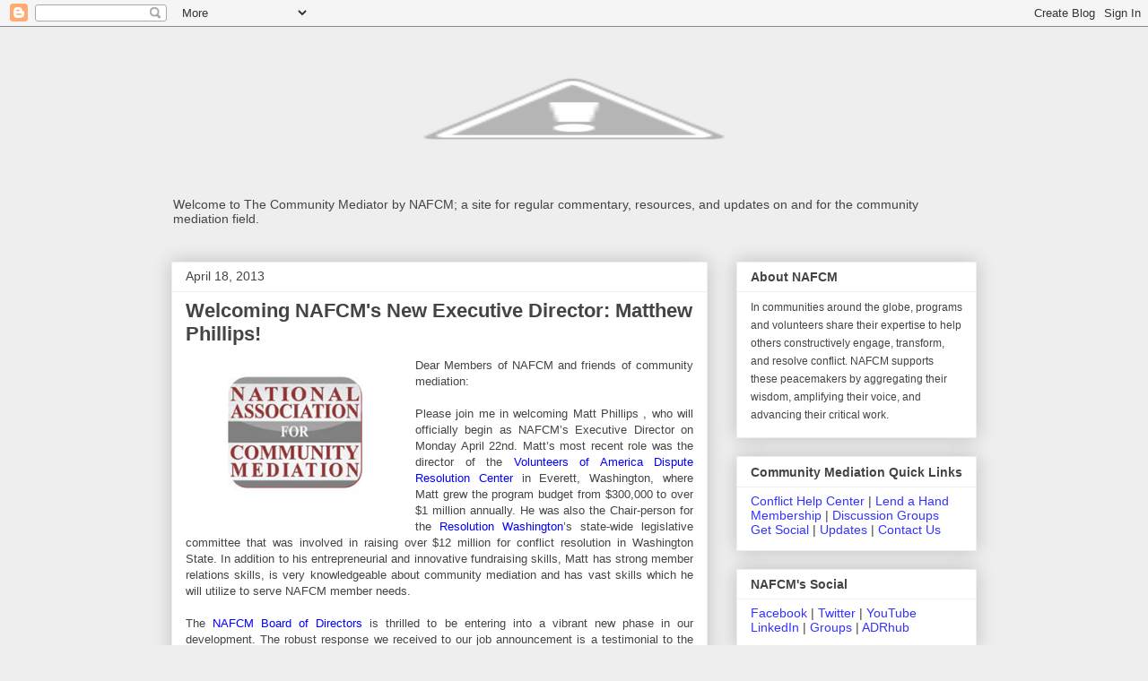

--- FILE ---
content_type: text/html; charset=UTF-8
request_url: http://blog.nafcm.org/
body_size: 17691
content:
<!DOCTYPE html>
<html class='v2' dir='ltr' lang='en'>
<head>
<link href='https://www.blogger.com/static/v1/widgets/335934321-css_bundle_v2.css' rel='stylesheet' type='text/css'/>
<meta content='width=1100' name='viewport'/>
<meta content='text/html; charset=UTF-8' http-equiv='Content-Type'/>
<meta content='blogger' name='generator'/>
<link href='http://blog.nafcm.org/favicon.ico' rel='icon' type='image/x-icon'/>
<link href='http://blog.nafcm.org/' rel='canonical'/>
<link rel="alternate" type="application/atom+xml" title="The Community Mediator - Atom" href="http://blog.nafcm.org/feeds/posts/default" />
<link rel="alternate" type="application/rss+xml" title="The Community Mediator - RSS" href="http://blog.nafcm.org/feeds/posts/default?alt=rss" />
<link rel="service.post" type="application/atom+xml" title="The Community Mediator - Atom" href="https://www.blogger.com/feeds/9152368420492761081/posts/default" />
<link rel="me" href="https://www.blogger.com/profile/04496720030637163232" />
<!--Can't find substitution for tag [blog.ieCssRetrofitLinks]-->
<meta content='http://blog.nafcm.org/' property='og:url'/>
<meta content='The Community Mediator' property='og:title'/>
<meta content='Welcome to The Community Mediator by NAFCM; a site for regular commentary, resources, and updates on and for the community mediation field.' property='og:description'/>
<title>The Community Mediator</title>
<style id='page-skin-1' type='text/css'><!--
/*
-----------------------------------------------
Blogger Template Style
Name:     Awesome Inc.
Designer: Tina Chen
URL:      tinachen.org
----------------------------------------------- */
/* Content
----------------------------------------------- */
body {
font: normal normal 13px Arial, Tahoma, Helvetica, FreeSans, sans-serif;
color: #444444;
background: #eeeeee none repeat scroll top left;
}
html body .content-outer {
min-width: 0;
max-width: 100%;
width: 100%;
}
a:link {
text-decoration: none;
color: #3778cd;
}
a:visited {
text-decoration: none;
color: #4d469c;
}
a:hover {
text-decoration: underline;
color: #3778cd;
}
.body-fauxcolumn-outer .cap-top {
position: absolute;
z-index: 1;
height: 276px;
width: 100%;
background: transparent none repeat-x scroll top left;
_background-image: none;
}
/* Columns
----------------------------------------------- */
.content-inner {
padding: 0;
}
.header-inner .section {
margin: 0 16px;
}
.tabs-inner .section {
margin: 0 16px;
}
.main-inner {
padding-top: 30px;
}
.main-inner .column-center-inner,
.main-inner .column-left-inner,
.main-inner .column-right-inner {
padding: 0 5px;
}
*+html body .main-inner .column-center-inner {
margin-top: -30px;
}
#layout .main-inner .column-center-inner {
margin-top: 0;
}
/* Header
----------------------------------------------- */
.header-outer {
margin: 0 0 0 0;
background: transparent none repeat scroll 0 0;
}
.Header h1 {
font: normal bold 40px Arial, Tahoma, Helvetica, FreeSans, sans-serif;
color: #444444;
text-shadow: 0 0 -1px #000000;
}
.Header h1 a {
color: #444444;
}
.Header .description {
font: normal normal 14px Arial, Tahoma, Helvetica, FreeSans, sans-serif;
color: #444444;
}
.header-inner .Header .titlewrapper,
.header-inner .Header .descriptionwrapper {
padding-left: 0;
padding-right: 0;
margin-bottom: 0;
}
.header-inner .Header .titlewrapper {
padding-top: 22px;
}
/* Tabs
----------------------------------------------- */
.tabs-outer {
overflow: hidden;
position: relative;
background: #eeeeee url(http://www.blogblog.com/1kt/awesomeinc/tabs_gradient_light.png) repeat scroll 0 0;
}
#layout .tabs-outer {
overflow: visible;
}
.tabs-cap-top, .tabs-cap-bottom {
position: absolute;
width: 100%;
border-top: 1px solid #999999;
}
.tabs-cap-bottom {
bottom: 0;
}
.tabs-inner .widget li a {
display: inline-block;
margin: 0;
padding: .6em 1.5em;
font: normal bold 14px Arial, Tahoma, Helvetica, FreeSans, sans-serif;
color: #444444;
border-top: 1px solid #999999;
border-bottom: 1px solid #999999;
border-left: 1px solid #999999;
height: 16px;
line-height: 16px;
}
.tabs-inner .widget li:last-child a {
border-right: 1px solid #999999;
}
.tabs-inner .widget li.selected a, .tabs-inner .widget li a:hover {
background: #666666 url(http://www.blogblog.com/1kt/awesomeinc/tabs_gradient_light.png) repeat-x scroll 0 -100px;
color: #ffffff;
}
/* Headings
----------------------------------------------- */
h2 {
font: normal bold 14px Arial, Tahoma, Helvetica, FreeSans, sans-serif;
color: #444444;
}
/* Widgets
----------------------------------------------- */
.main-inner .section {
margin: 0 27px;
padding: 0;
}
.main-inner .column-left-outer,
.main-inner .column-right-outer {
margin-top: 0;
}
#layout .main-inner .column-left-outer,
#layout .main-inner .column-right-outer {
margin-top: 0;
}
.main-inner .column-left-inner,
.main-inner .column-right-inner {
background: transparent none repeat 0 0;
-moz-box-shadow: 0 0 0 rgba(0, 0, 0, .2);
-webkit-box-shadow: 0 0 0 rgba(0, 0, 0, .2);
-goog-ms-box-shadow: 0 0 0 rgba(0, 0, 0, .2);
box-shadow: 0 0 0 rgba(0, 0, 0, .2);
-moz-border-radius: 0;
-webkit-border-radius: 0;
-goog-ms-border-radius: 0;
border-radius: 0;
}
#layout .main-inner .column-left-inner,
#layout .main-inner .column-right-inner {
margin-top: 0;
}
.sidebar .widget {
font: normal normal 14px Arial, Tahoma, Helvetica, FreeSans, sans-serif;
color: #444444;
}
.sidebar .widget a:link {
color: #3778cd;
}
.sidebar .widget a:visited {
color: #4d469c;
}
.sidebar .widget a:hover {
color: #3778cd;
}
.sidebar .widget h2 {
text-shadow: 0 0 -1px #000000;
}
.main-inner .widget {
background-color: #ffffff;
border: 1px solid #eeeeee;
padding: 0 15px 15px;
margin: 20px -16px;
-moz-box-shadow: 0 0 20px rgba(0, 0, 0, .2);
-webkit-box-shadow: 0 0 20px rgba(0, 0, 0, .2);
-goog-ms-box-shadow: 0 0 20px rgba(0, 0, 0, .2);
box-shadow: 0 0 20px rgba(0, 0, 0, .2);
-moz-border-radius: 0;
-webkit-border-radius: 0;
-goog-ms-border-radius: 0;
border-radius: 0;
}
.main-inner .widget h2 {
margin: 0 -15px;
padding: .6em 15px .5em;
border-bottom: 1px solid transparent;
}
.footer-inner .widget h2 {
padding: 0 0 .4em;
border-bottom: 1px solid transparent;
}
.main-inner .widget h2 + div, .footer-inner .widget h2 + div {
border-top: 1px solid #eeeeee;
padding-top: 8px;
}
.main-inner .widget .widget-content {
margin: 0 -15px;
padding: 7px 15px 0;
}
.main-inner .widget ul, .main-inner .widget #ArchiveList ul.flat {
margin: -8px -15px 0;
padding: 0;
list-style: none;
}
.main-inner .widget #ArchiveList {
margin: -8px 0 0;
}
.main-inner .widget ul li, .main-inner .widget #ArchiveList ul.flat li {
padding: .5em 15px;
text-indent: 0;
color: #666666;
border-top: 1px solid #eeeeee;
border-bottom: 1px solid transparent;
}
.main-inner .widget #ArchiveList ul li {
padding-top: .25em;
padding-bottom: .25em;
}
.main-inner .widget ul li:first-child, .main-inner .widget #ArchiveList ul.flat li:first-child {
border-top: none;
}
.main-inner .widget ul li:last-child, .main-inner .widget #ArchiveList ul.flat li:last-child {
border-bottom: none;
}
.post-body {
position: relative;
}
.main-inner .widget .post-body ul {
padding: 0 2.5em;
margin: .5em 0;
list-style: disc;
}
.main-inner .widget .post-body ul li {
padding: 0.25em 0;
margin-bottom: .25em;
color: #444444;
border: none;
}
.footer-inner .widget ul {
padding: 0;
list-style: none;
}
.widget .zippy {
color: #666666;
}
/* Posts
----------------------------------------------- */
body .main-inner .Blog {
padding: 0;
margin-bottom: 1em;
background-color: transparent;
border: none;
-moz-box-shadow: 0 0 0 rgba(0, 0, 0, 0);
-webkit-box-shadow: 0 0 0 rgba(0, 0, 0, 0);
-goog-ms-box-shadow: 0 0 0 rgba(0, 0, 0, 0);
box-shadow: 0 0 0 rgba(0, 0, 0, 0);
}
.main-inner .section:last-child .Blog:last-child {
padding: 0;
margin-bottom: 1em;
}
.main-inner .widget h2.date-header {
margin: 0 -15px 1px;
padding: 0 0 0 0;
font: normal normal 14px Arial, Tahoma, Helvetica, FreeSans, sans-serif;
color: #444444;
background: transparent none no-repeat scroll top left;
border-top: 0 solid #eeeeee;
border-bottom: 1px solid transparent;
-moz-border-radius-topleft: 0;
-moz-border-radius-topright: 0;
-webkit-border-top-left-radius: 0;
-webkit-border-top-right-radius: 0;
border-top-left-radius: 0;
border-top-right-radius: 0;
position: static;
bottom: 100%;
right: 15px;
text-shadow: 0 0 -1px #000000;
}
.main-inner .widget h2.date-header span {
font: normal normal 14px Arial, Tahoma, Helvetica, FreeSans, sans-serif;
display: block;
padding: .5em 15px;
border-left: 0 solid #eeeeee;
border-right: 0 solid #eeeeee;
}
.date-outer {
position: relative;
margin: 30px 0 20px;
padding: 0 15px;
background-color: #ffffff;
border: 1px solid #eeeeee;
-moz-box-shadow: 0 0 20px rgba(0, 0, 0, .2);
-webkit-box-shadow: 0 0 20px rgba(0, 0, 0, .2);
-goog-ms-box-shadow: 0 0 20px rgba(0, 0, 0, .2);
box-shadow: 0 0 20px rgba(0, 0, 0, .2);
-moz-border-radius: 0;
-webkit-border-radius: 0;
-goog-ms-border-radius: 0;
border-radius: 0;
}
.date-outer:first-child {
margin-top: 0;
}
.date-outer:last-child {
margin-bottom: 20px;
-moz-border-radius-bottomleft: 0;
-moz-border-radius-bottomright: 0;
-webkit-border-bottom-left-radius: 0;
-webkit-border-bottom-right-radius: 0;
-goog-ms-border-bottom-left-radius: 0;
-goog-ms-border-bottom-right-radius: 0;
border-bottom-left-radius: 0;
border-bottom-right-radius: 0;
}
.date-posts {
margin: 0 -15px;
padding: 0 15px;
clear: both;
}
.post-outer, .inline-ad {
border-top: 1px solid #eeeeee;
margin: 0 -15px;
padding: 15px 15px;
}
.post-outer {
padding-bottom: 10px;
}
.post-outer:first-child {
padding-top: 0;
border-top: none;
}
.post-outer:last-child, .inline-ad:last-child {
border-bottom: none;
}
.post-body {
position: relative;
}
.post-body img {
padding: 8px;
background: transparent;
border: 1px solid transparent;
-moz-box-shadow: 0 0 0 rgba(0, 0, 0, .2);
-webkit-box-shadow: 0 0 0 rgba(0, 0, 0, .2);
box-shadow: 0 0 0 rgba(0, 0, 0, .2);
-moz-border-radius: 0;
-webkit-border-radius: 0;
border-radius: 0;
}
h3.post-title, h4 {
font: normal bold 22px Arial, Tahoma, Helvetica, FreeSans, sans-serif;
color: #444444;
}
h3.post-title a {
font: normal bold 22px Arial, Tahoma, Helvetica, FreeSans, sans-serif;
color: #444444;
}
h3.post-title a:hover {
color: #3778cd;
text-decoration: underline;
}
.post-header {
margin: 0 0 1em;
}
.post-body {
line-height: 1.4;
}
.post-outer h2 {
color: #444444;
}
.post-footer {
margin: 1.5em 0 0;
}
#blog-pager {
padding: 15px;
font-size: 120%;
background-color: #ffffff;
border: 1px solid #eeeeee;
-moz-box-shadow: 0 0 20px rgba(0, 0, 0, .2);
-webkit-box-shadow: 0 0 20px rgba(0, 0, 0, .2);
-goog-ms-box-shadow: 0 0 20px rgba(0, 0, 0, .2);
box-shadow: 0 0 20px rgba(0, 0, 0, .2);
-moz-border-radius: 0;
-webkit-border-radius: 0;
-goog-ms-border-radius: 0;
border-radius: 0;
-moz-border-radius-topleft: 0;
-moz-border-radius-topright: 0;
-webkit-border-top-left-radius: 0;
-webkit-border-top-right-radius: 0;
-goog-ms-border-top-left-radius: 0;
-goog-ms-border-top-right-radius: 0;
border-top-left-radius: 0;
border-top-right-radius-topright: 0;
margin-top: 1em;
}
.blog-feeds, .post-feeds {
margin: 1em 0;
text-align: center;
color: #444444;
}
.blog-feeds a, .post-feeds a {
color: #3778cd;
}
.blog-feeds a:visited, .post-feeds a:visited {
color: #4d469c;
}
.blog-feeds a:hover, .post-feeds a:hover {
color: #3778cd;
}
.post-outer .comments {
margin-top: 2em;
}
/* Comments
----------------------------------------------- */
.comments .comments-content .icon.blog-author {
background-repeat: no-repeat;
background-image: url([data-uri]);
}
.comments .comments-content .loadmore a {
border-top: 1px solid #999999;
border-bottom: 1px solid #999999;
}
.comments .continue {
border-top: 2px solid #999999;
}
/* Footer
----------------------------------------------- */
.footer-outer {
margin: -20px 0 -1px;
padding: 20px 0 0;
color: #444444;
overflow: hidden;
}
.footer-fauxborder-left {
border-top: 1px solid #eeeeee;
background: #ffffff none repeat scroll 0 0;
-moz-box-shadow: 0 0 20px rgba(0, 0, 0, .2);
-webkit-box-shadow: 0 0 20px rgba(0, 0, 0, .2);
-goog-ms-box-shadow: 0 0 20px rgba(0, 0, 0, .2);
box-shadow: 0 0 20px rgba(0, 0, 0, .2);
margin: 0 -20px;
}
/* Mobile
----------------------------------------------- */
body.mobile {
background-size: auto;
}
.mobile .body-fauxcolumn-outer {
background: transparent none repeat scroll top left;
}
*+html body.mobile .main-inner .column-center-inner {
margin-top: 0;
}
.mobile .main-inner .widget {
padding: 0 0 15px;
}
.mobile .main-inner .widget h2 + div,
.mobile .footer-inner .widget h2 + div {
border-top: none;
padding-top: 0;
}
.mobile .footer-inner .widget h2 {
padding: 0.5em 0;
border-bottom: none;
}
.mobile .main-inner .widget .widget-content {
margin: 0;
padding: 7px 0 0;
}
.mobile .main-inner .widget ul,
.mobile .main-inner .widget #ArchiveList ul.flat {
margin: 0 -15px 0;
}
.mobile .main-inner .widget h2.date-header {
right: 0;
}
.mobile .date-header span {
padding: 0.4em 0;
}
.mobile .date-outer:first-child {
margin-bottom: 0;
border: 1px solid #eeeeee;
-moz-border-radius-topleft: 0;
-moz-border-radius-topright: 0;
-webkit-border-top-left-radius: 0;
-webkit-border-top-right-radius: 0;
-goog-ms-border-top-left-radius: 0;
-goog-ms-border-top-right-radius: 0;
border-top-left-radius: 0;
border-top-right-radius: 0;
}
.mobile .date-outer {
border-color: #eeeeee;
border-width: 0 1px 1px;
}
.mobile .date-outer:last-child {
margin-bottom: 0;
}
.mobile .main-inner {
padding: 0;
}
.mobile .header-inner .section {
margin: 0;
}
.mobile .post-outer, .mobile .inline-ad {
padding: 5px 0;
}
.mobile .tabs-inner .section {
margin: 0 10px;
}
.mobile .main-inner .widget h2 {
margin: 0;
padding: 0;
}
.mobile .main-inner .widget h2.date-header span {
padding: 0;
}
.mobile .main-inner .widget .widget-content {
margin: 0;
padding: 7px 0 0;
}
.mobile #blog-pager {
border: 1px solid transparent;
background: #ffffff none repeat scroll 0 0;
}
.mobile .main-inner .column-left-inner,
.mobile .main-inner .column-right-inner {
background: transparent none repeat 0 0;
-moz-box-shadow: none;
-webkit-box-shadow: none;
-goog-ms-box-shadow: none;
box-shadow: none;
}
.mobile .date-posts {
margin: 0;
padding: 0;
}
.mobile .footer-fauxborder-left {
margin: 0;
border-top: inherit;
}
.mobile .main-inner .section:last-child .Blog:last-child {
margin-bottom: 0;
}
.mobile-index-contents {
color: #444444;
}
.mobile .mobile-link-button {
background: #3778cd url(http://www.blogblog.com/1kt/awesomeinc/tabs_gradient_light.png) repeat scroll 0 0;
}
.mobile-link-button a:link, .mobile-link-button a:visited {
color: #ffffff;
}
.mobile .tabs-inner .PageList .widget-content {
background: transparent;
border-top: 1px solid;
border-color: #999999;
color: #444444;
}
.mobile .tabs-inner .PageList .widget-content .pagelist-arrow {
border-left: 1px solid #999999;
}

--></style>
<style id='template-skin-1' type='text/css'><!--
body {
min-width: 930px;
}
.content-outer, .content-fauxcolumn-outer, .region-inner {
min-width: 930px;
max-width: 930px;
_width: 930px;
}
.main-inner .columns {
padding-left: 0;
padding-right: 300px;
}
.main-inner .fauxcolumn-center-outer {
left: 0;
right: 300px;
/* IE6 does not respect left and right together */
_width: expression(this.parentNode.offsetWidth -
parseInt("0") -
parseInt("300px") + 'px');
}
.main-inner .fauxcolumn-left-outer {
width: 0;
}
.main-inner .fauxcolumn-right-outer {
width: 300px;
}
.main-inner .column-left-outer {
width: 0;
right: 100%;
margin-left: -0;
}
.main-inner .column-right-outer {
width: 300px;
margin-right: -300px;
}
#layout {
min-width: 0;
}
#layout .content-outer {
min-width: 0;
width: 800px;
}
#layout .region-inner {
min-width: 0;
width: auto;
}
body#layout div.add_widget {
padding: 8px;
}
body#layout div.add_widget a {
margin-left: 32px;
}
--></style>
<script type='text/javascript'>
        (function(i,s,o,g,r,a,m){i['GoogleAnalyticsObject']=r;i[r]=i[r]||function(){
        (i[r].q=i[r].q||[]).push(arguments)},i[r].l=1*new Date();a=s.createElement(o),
        m=s.getElementsByTagName(o)[0];a.async=1;a.src=g;m.parentNode.insertBefore(a,m)
        })(window,document,'script','https://www.google-analytics.com/analytics.js','ga');
        ga('create', 'UA-20257282-3', 'auto', 'blogger');
        ga('blogger.send', 'pageview');
      </script>
<link href='https://www.blogger.com/dyn-css/authorization.css?targetBlogID=9152368420492761081&amp;zx=932b365c-022a-4848-80d0-2b99f619b0be' media='none' onload='if(media!=&#39;all&#39;)media=&#39;all&#39;' rel='stylesheet'/><noscript><link href='https://www.blogger.com/dyn-css/authorization.css?targetBlogID=9152368420492761081&amp;zx=932b365c-022a-4848-80d0-2b99f619b0be' rel='stylesheet'/></noscript>
<meta name='google-adsense-platform-account' content='ca-host-pub-1556223355139109'/>
<meta name='google-adsense-platform-domain' content='blogspot.com'/>

</head>
<body class='loading variant-light'>
<div class='navbar section' id='navbar' name='Navbar'><div class='widget Navbar' data-version='1' id='Navbar1'><script type="text/javascript">
    function setAttributeOnload(object, attribute, val) {
      if(window.addEventListener) {
        window.addEventListener('load',
          function(){ object[attribute] = val; }, false);
      } else {
        window.attachEvent('onload', function(){ object[attribute] = val; });
      }
    }
  </script>
<div id="navbar-iframe-container"></div>
<script type="text/javascript" src="https://apis.google.com/js/platform.js"></script>
<script type="text/javascript">
      gapi.load("gapi.iframes:gapi.iframes.style.bubble", function() {
        if (gapi.iframes && gapi.iframes.getContext) {
          gapi.iframes.getContext().openChild({
              url: 'https://www.blogger.com/navbar/9152368420492761081?origin\x3dhttp://blog.nafcm.org',
              where: document.getElementById("navbar-iframe-container"),
              id: "navbar-iframe"
          });
        }
      });
    </script><script type="text/javascript">
(function() {
var script = document.createElement('script');
script.type = 'text/javascript';
script.src = '//pagead2.googlesyndication.com/pagead/js/google_top_exp.js';
var head = document.getElementsByTagName('head')[0];
if (head) {
head.appendChild(script);
}})();
</script>
</div></div>
<div itemscope='itemscope' itemtype='http://schema.org/Blog' style='display: none;'>
<meta content='The Community Mediator' itemprop='name'/>
</div>
<div class='body-fauxcolumns'>
<div class='fauxcolumn-outer body-fauxcolumn-outer'>
<div class='cap-top'>
<div class='cap-left'></div>
<div class='cap-right'></div>
</div>
<div class='fauxborder-left'>
<div class='fauxborder-right'></div>
<div class='fauxcolumn-inner'>
</div>
</div>
<div class='cap-bottom'>
<div class='cap-left'></div>
<div class='cap-right'></div>
</div>
</div>
</div>
<div class='content'>
<div class='content-fauxcolumns'>
<div class='fauxcolumn-outer content-fauxcolumn-outer'>
<div class='cap-top'>
<div class='cap-left'></div>
<div class='cap-right'></div>
</div>
<div class='fauxborder-left'>
<div class='fauxborder-right'></div>
<div class='fauxcolumn-inner'>
</div>
</div>
<div class='cap-bottom'>
<div class='cap-left'></div>
<div class='cap-right'></div>
</div>
</div>
</div>
<div class='content-outer'>
<div class='content-cap-top cap-top'>
<div class='cap-left'></div>
<div class='cap-right'></div>
</div>
<div class='fauxborder-left content-fauxborder-left'>
<div class='fauxborder-right content-fauxborder-right'></div>
<div class='content-inner'>
<header>
<div class='header-outer'>
<div class='header-cap-top cap-top'>
<div class='cap-left'></div>
<div class='cap-right'></div>
</div>
<div class='fauxborder-left header-fauxborder-left'>
<div class='fauxborder-right header-fauxborder-right'></div>
<div class='region-inner header-inner'>
<div class='header section' id='header' name='Header'><div class='widget Header' data-version='1' id='Header1'>
<div id='header-inner'>
<a href='http://blog.nafcm.org/' style='display: block'>
<img alt='The Community Mediator' height='183px; ' id='Header1_headerimg' src='http://4.bp.blogspot.com/_k28u56uubxo/TUoBOibdi5I/AAAAAAAAAVo/Q-aZVukmBto/s898/Header%2B-%2BBlog.gif' style='display: block' width='898px; '/>
</a>
<div class='descriptionwrapper'>
<p class='description'><span>Welcome to The Community Mediator by NAFCM; a site for regular commentary, resources, and updates on and for the community mediation field.</span></p>
</div>
</div>
</div></div>
</div>
</div>
<div class='header-cap-bottom cap-bottom'>
<div class='cap-left'></div>
<div class='cap-right'></div>
</div>
</div>
</header>
<div class='tabs-outer'>
<div class='tabs-cap-top cap-top'>
<div class='cap-left'></div>
<div class='cap-right'></div>
</div>
<div class='fauxborder-left tabs-fauxborder-left'>
<div class='fauxborder-right tabs-fauxborder-right'></div>
<div class='region-inner tabs-inner'>
<div class='tabs no-items section' id='crosscol' name='Cross-Column'></div>
<div class='tabs no-items section' id='crosscol-overflow' name='Cross-Column 2'></div>
</div>
</div>
<div class='tabs-cap-bottom cap-bottom'>
<div class='cap-left'></div>
<div class='cap-right'></div>
</div>
</div>
<div class='main-outer'>
<div class='main-cap-top cap-top'>
<div class='cap-left'></div>
<div class='cap-right'></div>
</div>
<div class='fauxborder-left main-fauxborder-left'>
<div class='fauxborder-right main-fauxborder-right'></div>
<div class='region-inner main-inner'>
<div class='columns fauxcolumns'>
<div class='fauxcolumn-outer fauxcolumn-center-outer'>
<div class='cap-top'>
<div class='cap-left'></div>
<div class='cap-right'></div>
</div>
<div class='fauxborder-left'>
<div class='fauxborder-right'></div>
<div class='fauxcolumn-inner'>
</div>
</div>
<div class='cap-bottom'>
<div class='cap-left'></div>
<div class='cap-right'></div>
</div>
</div>
<div class='fauxcolumn-outer fauxcolumn-left-outer'>
<div class='cap-top'>
<div class='cap-left'></div>
<div class='cap-right'></div>
</div>
<div class='fauxborder-left'>
<div class='fauxborder-right'></div>
<div class='fauxcolumn-inner'>
</div>
</div>
<div class='cap-bottom'>
<div class='cap-left'></div>
<div class='cap-right'></div>
</div>
</div>
<div class='fauxcolumn-outer fauxcolumn-right-outer'>
<div class='cap-top'>
<div class='cap-left'></div>
<div class='cap-right'></div>
</div>
<div class='fauxborder-left'>
<div class='fauxborder-right'></div>
<div class='fauxcolumn-inner'>
</div>
</div>
<div class='cap-bottom'>
<div class='cap-left'></div>
<div class='cap-right'></div>
</div>
</div>
<!-- corrects IE6 width calculation -->
<div class='columns-inner'>
<div class='column-center-outer'>
<div class='column-center-inner'>
<div class='main section' id='main' name='Main'><div class='widget Blog' data-version='1' id='Blog1'>
<div class='blog-posts hfeed'>

          <div class="date-outer">
        
<h2 class='date-header'><span>April 18, 2013</span></h2>

          <div class="date-posts">
        
<div class='post-outer'>
<div class='post hentry uncustomized-post-template' itemprop='blogPost' itemscope='itemscope' itemtype='http://schema.org/BlogPosting'>
<meta content='https://blogger.googleusercontent.com/img/b/R29vZ2xl/AVvXsEiUngnZUVM3-adio-q7j7120_9tuwib_li1mKhGxdW6i3KAZymvh67x4no1uF4v29p5CStOtRrpuzwN97b20j4062iSxoLt-1LKa0_2JiTTnHiBFvfyZzcpAORhFol3dH9WNGzjdbPXPbI/s1600/NAFCM+Logo.png' itemprop='image_url'/>
<meta content='9152368420492761081' itemprop='blogId'/>
<meta content='3762241018968668251' itemprop='postId'/>
<a name='3762241018968668251'></a>
<h3 class='post-title entry-title' itemprop='name'>
<a href='http://blog.nafcm.org/2013/04/welcoming-nafcms-new-executive-director.html'>Welcoming NAFCM's New Executive Director: Matthew Phillips!</a>
</h3>
<div class='post-header'>
<div class='post-header-line-1'></div>
</div>
<div class='post-body entry-content' id='post-body-3762241018968668251' itemprop='description articleBody'>
<div>
<div class="separator" style="clear: both;">
<a href="https://blogger.googleusercontent.com/img/b/R29vZ2xl/AVvXsEiUngnZUVM3-adio-q7j7120_9tuwib_li1mKhGxdW6i3KAZymvh67x4no1uF4v29p5CStOtRrpuzwN97b20j4062iSxoLt-1LKa0_2JiTTnHiBFvfyZzcpAORhFol3dH9WNGzjdbPXPbI/s1600/NAFCM+Logo.png" imageanchor="1" style="clear: left; float: left; margin-bottom: 1em; margin-right: 1em;"><img border="0" src="https://blogger.googleusercontent.com/img/b/R29vZ2xl/AVvXsEiUngnZUVM3-adio-q7j7120_9tuwib_li1mKhGxdW6i3KAZymvh67x4no1uF4v29p5CStOtRrpuzwN97b20j4062iSxoLt-1LKa0_2JiTTnHiBFvfyZzcpAORhFol3dH9WNGzjdbPXPbI/s1600/NAFCM+Logo.png" /><br /></a></div>
<div style="text-align: justify;">
Dear Members of NAFCM and friends of community mediation:</div>
<div style="text-align: justify;">
<br /></div>
<div style="text-align: justify;">
Please join me in welcoming Matt Phillips , who will officially begin as NAFCM&#8217;s Executive Director on Monday April 22nd. Matt&#8217;s most recent role was the director of the <a href="http://www.voaww.org/Get-Help/Dispute-Resolution-Services"><span style="color: blue;">Volunteers of America Dispute Resolution Center</span></a> in Everett, Washington, where Matt grew the program budget from $300,000 to over $1 million annually. He was also the Chair-person for the <a href="http://www.resolutionwa.org/"><span style="color: blue;">Resolution Washington</span></a>&#8217;s state-wide legislative committee that was involved in raising over $12 million for conflict resolution in Washington State. In addition to his entrepreneurial and innovative fundraising skills, Matt has strong member relations skills, is very knowledgeable about community mediation and has vast skills which he will utilize to serve NAFCM member needs.</div>
<div style="text-align: justify;">
<br /></div>
<div style="text-align: justify;">
The&nbsp;<a href="http://www.nafcm.org/about/people/current"><span style="color: blue;">NAFCM Board of Directors</span></a>&nbsp;is thrilled to be entering into a vibrant new phase in our development. The robust response we received to our job announcement is a testimonial to the growth of NAFCM and the relevance and value the organization has for its members. Matt is full of energy, skill and knowledge and NAFCM Board members are ready to roll up our sleeves to work with Matt advance the critical work of community mediation.</div>
<div style="text-align: justify;">
<br /></div>
<div style="text-align: justify;">
Also, please join me in <a href="mailto:corbett@AdvancingDR.org"><span style="color: blue;">thanking Justin R. Corbett</span></a> for all of his vast contributions to NAFCM and to wish him well in his new endeavors.</div>
<div style="text-align: justify;">
<br /></div>
<div style="text-align: justify;">
We hope you will take a moment to <a href="mailto:mphillips@nafcm.org"><span style="color: blue;">welcome Matt</span></a>.</div>
<div style="text-align: justify;">
<br /></div>
<div style="text-align: justify;">
Kind regards,</div>
<div style="text-align: justify;">
Karmit Bulman, on behalf of the NAFCM Board of Directors</div>
</div>
<div style="text-align: justify;">
</div>
<div style='clear: both;'></div>
</div>
<div class='post-footer'>
<div class='post-footer-line post-footer-line-1'>
<span class='post-author vcard'>
Posted by
<span class='fn' itemprop='author' itemscope='itemscope' itemtype='http://schema.org/Person'>
<meta content='https://www.blogger.com/profile/04496720030637163232' itemprop='url'/>
<a class='g-profile' href='https://www.blogger.com/profile/04496720030637163232' rel='author' title='author profile'>
<span itemprop='name'>NAFCM Administrator</span>
</a>
</span>
</span>
<span class='post-timestamp'>
at
<meta content='http://blog.nafcm.org/2013/04/welcoming-nafcms-new-executive-director.html' itemprop='url'/>
<a class='timestamp-link' href='http://blog.nafcm.org/2013/04/welcoming-nafcms-new-executive-director.html' rel='bookmark' title='permanent link'><abbr class='published' itemprop='datePublished' title='2013-04-18T19:16:00-07:00'>7:16&#8239;PM</abbr></a>
</span>
<span class='post-comment-link'>
<a class='comment-link' href='http://blog.nafcm.org/2013/04/welcoming-nafcms-new-executive-director.html#comment-form' onclick=''>
No comments:
  </a>
</span>
<span class='post-icons'>
<span class='item-action'>
<a href='https://www.blogger.com/email-post/9152368420492761081/3762241018968668251' title='Email Post'>
<img alt='' class='icon-action' height='13' src='https://resources.blogblog.com/img/icon18_email.gif' width='18'/>
</a>
</span>
<span class='item-control blog-admin pid-2005355284'>
<a href='https://www.blogger.com/post-edit.g?blogID=9152368420492761081&postID=3762241018968668251&from=pencil' title='Edit Post'>
<img alt='' class='icon-action' height='18' src='https://resources.blogblog.com/img/icon18_edit_allbkg.gif' width='18'/>
</a>
</span>
</span>
<div class='post-share-buttons goog-inline-block'>
<a class='goog-inline-block share-button sb-email' href='https://www.blogger.com/share-post.g?blogID=9152368420492761081&postID=3762241018968668251&target=email' target='_blank' title='Email This'><span class='share-button-link-text'>Email This</span></a><a class='goog-inline-block share-button sb-blog' href='https://www.blogger.com/share-post.g?blogID=9152368420492761081&postID=3762241018968668251&target=blog' onclick='window.open(this.href, "_blank", "height=270,width=475"); return false;' target='_blank' title='BlogThis!'><span class='share-button-link-text'>BlogThis!</span></a><a class='goog-inline-block share-button sb-twitter' href='https://www.blogger.com/share-post.g?blogID=9152368420492761081&postID=3762241018968668251&target=twitter' target='_blank' title='Share to X'><span class='share-button-link-text'>Share to X</span></a><a class='goog-inline-block share-button sb-facebook' href='https://www.blogger.com/share-post.g?blogID=9152368420492761081&postID=3762241018968668251&target=facebook' onclick='window.open(this.href, "_blank", "height=430,width=640"); return false;' target='_blank' title='Share to Facebook'><span class='share-button-link-text'>Share to Facebook</span></a><a class='goog-inline-block share-button sb-pinterest' href='https://www.blogger.com/share-post.g?blogID=9152368420492761081&postID=3762241018968668251&target=pinterest' target='_blank' title='Share to Pinterest'><span class='share-button-link-text'>Share to Pinterest</span></a>
</div>
</div>
<div class='post-footer-line post-footer-line-2'>
<span class='post-labels'>
Labels:
<a href='http://blog.nafcm.org/search/label/Board%20of%20Directors' rel='tag'>Board of Directors</a>,
<a href='http://blog.nafcm.org/search/label/Justin%20R.%20Corbett' rel='tag'>Justin R. Corbett</a>,
<a href='http://blog.nafcm.org/search/label/Matthew%20Phillips' rel='tag'>Matthew Phillips</a>,
<a href='http://blog.nafcm.org/search/label/NAFCM' rel='tag'>NAFCM</a>,
<a href='http://blog.nafcm.org/search/label/Resolution%20Washington' rel='tag'>Resolution Washington</a>,
<a href='http://blog.nafcm.org/search/label/Volunteers%20of%20America' rel='tag'>Volunteers of America</a>
</span>
</div>
<div class='post-footer-line post-footer-line-3'>
<span class='post-location'>
</span>
</div>
</div>
</div>
</div>

          </div></div>
        

          <div class="date-outer">
        
<h2 class='date-header'><span>January 10, 2013</span></h2>

          <div class="date-posts">
        
<div class='post-outer'>
<div class='post hentry uncustomized-post-template' itemprop='blogPost' itemscope='itemscope' itemtype='http://schema.org/BlogPosting'>
<meta content='http://3.bp.blogspot.com/-3f4e7vrQro0/UJsxUULoxxI/AAAAAAAAHM8/wnI9zBNa9nw/s1600/NAFCM+Clearinghouse+Logo+%2528225x150%2529.png' itemprop='image_url'/>
<meta content='9152368420492761081' itemprop='blogId'/>
<meta content='6690969783386286317' itemprop='postId'/>
<a name='6690969783386286317'></a>
<h3 class='post-title entry-title' itemprop='name'>
<a href='http://blog.nafcm.org/2013/01/introducing-nafcm-clearinghouse.html'>Introducing The NAFCM Clearinghouse</a>
</h3>
<div class='post-header'>
<div class='post-header-line-1'></div>
</div>
<div class='post-body entry-content' id='post-body-6690969783386286317' itemprop='description articleBody'>
<div dir="ltr" style="text-align: left;" trbidi="on">
<div style="text-align: justify;">
<div class="separator" style="clear: both; text-align: center;">
<a href="http://3.bp.blogspot.com/-3f4e7vrQro0/UJsxUULoxxI/AAAAAAAAHM8/wnI9zBNa9nw/s1600/NAFCM+Clearinghouse+Logo+%2528225x150%2529.png" imageanchor="1" style="clear: left; float: left; margin-bottom: 1em; margin-right: 1em;"><img border="0" src="http://3.bp.blogspot.com/-3f4e7vrQro0/UJsxUULoxxI/AAAAAAAAHM8/wnI9zBNa9nw/s1600/NAFCM+Clearinghouse+Logo+%2528225x150%2529.png"></a></div>
<br>
NAFCM is pleased to announce the most exciting resource it&#39;s ever produced, one which will change the way our community collaborates and shares information. Introducing: the <a href="http://www.nafcm.org/clearinghouse" target="_blank"><span style="color: blue;">NAFCM Clearinghouse</span></a>!<br>
<h2>
<b><span style="color: #990000; font-size: large;">Overview</span></b></h2>
The NAFCM Clearinghouse is the field&#8217;s one-stop-shop for community mediation resources. From archived content to ongoing projects, this resource compendium is a home for the field&#8217;s digital and intellectual assets. Through the collaborative engagement of NAFCM program members, the Clearinghouse serves as an aggregated, searchable hard drive containing all the best of what was once scattered across centers and software. It&#8217;s a place to source and share materials that chronicle our accomplishments and propel our progress in ways which are faster and more connected than ever before.<br>
</div></div>
<div style='clear: both;'></div>
</div>
<div class='jump-link'>
<a href='http://blog.nafcm.org/2013/01/introducing-nafcm-clearinghouse.html#more' title='Introducing The NAFCM Clearinghouse'>Read more &#187;</a>
</div>
<div class='post-footer'>
<div class='post-footer-line post-footer-line-1'>
<span class='post-author vcard'>
Posted by
<span class='fn' itemprop='author' itemscope='itemscope' itemtype='http://schema.org/Person'>
<span itemprop='name'>Anonymous</span>
</span>
</span>
<span class='post-timestamp'>
at
<meta content='http://blog.nafcm.org/2013/01/introducing-nafcm-clearinghouse.html' itemprop='url'/>
<a class='timestamp-link' href='http://blog.nafcm.org/2013/01/introducing-nafcm-clearinghouse.html' rel='bookmark' title='permanent link'><abbr class='published' itemprop='datePublished' title='2013-01-10T12:22:00-07:00'>12:22&#8239;PM</abbr></a>
</span>
<span class='post-comment-link'>
<a class='comment-link' href='http://blog.nafcm.org/2013/01/introducing-nafcm-clearinghouse.html#comment-form' onclick=''>
No comments:
  </a>
</span>
<span class='post-icons'>
<span class='item-action'>
<a href='https://www.blogger.com/email-post/9152368420492761081/6690969783386286317' title='Email Post'>
<img alt='' class='icon-action' height='13' src='https://resources.blogblog.com/img/icon18_email.gif' width='18'/>
</a>
</span>
<span class='item-control blog-admin pid-1159924779'>
<a href='https://www.blogger.com/post-edit.g?blogID=9152368420492761081&postID=6690969783386286317&from=pencil' title='Edit Post'>
<img alt='' class='icon-action' height='18' src='https://resources.blogblog.com/img/icon18_edit_allbkg.gif' width='18'/>
</a>
</span>
</span>
<div class='post-share-buttons goog-inline-block'>
<a class='goog-inline-block share-button sb-email' href='https://www.blogger.com/share-post.g?blogID=9152368420492761081&postID=6690969783386286317&target=email' target='_blank' title='Email This'><span class='share-button-link-text'>Email This</span></a><a class='goog-inline-block share-button sb-blog' href='https://www.blogger.com/share-post.g?blogID=9152368420492761081&postID=6690969783386286317&target=blog' onclick='window.open(this.href, "_blank", "height=270,width=475"); return false;' target='_blank' title='BlogThis!'><span class='share-button-link-text'>BlogThis!</span></a><a class='goog-inline-block share-button sb-twitter' href='https://www.blogger.com/share-post.g?blogID=9152368420492761081&postID=6690969783386286317&target=twitter' target='_blank' title='Share to X'><span class='share-button-link-text'>Share to X</span></a><a class='goog-inline-block share-button sb-facebook' href='https://www.blogger.com/share-post.g?blogID=9152368420492761081&postID=6690969783386286317&target=facebook' onclick='window.open(this.href, "_blank", "height=430,width=640"); return false;' target='_blank' title='Share to Facebook'><span class='share-button-link-text'>Share to Facebook</span></a><a class='goog-inline-block share-button sb-pinterest' href='https://www.blogger.com/share-post.g?blogID=9152368420492761081&postID=6690969783386286317&target=pinterest' target='_blank' title='Share to Pinterest'><span class='share-button-link-text'>Share to Pinterest</span></a>
</div>
</div>
<div class='post-footer-line post-footer-line-2'>
<span class='post-labels'>
Labels:
<a href='http://blog.nafcm.org/search/label/Clearinghouse' rel='tag'>Clearinghouse</a>,
<a href='http://blog.nafcm.org/search/label/Community%20Dispute%20Resolution' rel='tag'>Community Dispute Resolution</a>,
<a href='http://blog.nafcm.org/search/label/Community%20Mediation' rel='tag'>Community Mediation</a>,
<a href='http://blog.nafcm.org/search/label/JAMS%20Foundation' rel='tag'>JAMS Foundation</a>,
<a href='http://blog.nafcm.org/search/label/NAFCM' rel='tag'>NAFCM</a>,
<a href='http://blog.nafcm.org/search/label/Wendy%20Corbett' rel='tag'>Wendy Corbett</a>
</span>
</div>
<div class='post-footer-line post-footer-line-3'>
<span class='post-location'>
</span>
</div>
</div>
</div>
</div>

          </div></div>
        

          <div class="date-outer">
        
<h2 class='date-header'><span>January 2, 2013</span></h2>

          <div class="date-posts">
        
<div class='post-outer'>
<div class='post hentry uncustomized-post-template' itemprop='blogPost' itemscope='itemscope' itemtype='http://schema.org/BlogPosting'>
<meta content='http://3.bp.blogspot.com/-YLkMkaKTl5U/UOS70x3w9lI/AAAAAAAAI7w/g22INK3PO7w/s1600/2012%25283%2529.png' itemprop='image_url'/>
<meta content='9152368420492761081' itemprop='blogId'/>
<meta content='4082183968476221800' itemprop='postId'/>
<a name='4082183968476221800'></a>
<h3 class='post-title entry-title' itemprop='name'>
<a href='http://blog.nafcm.org/2013/01/2012-year-in-review.html'>2012 Year in Review</a>
</h3>
<div class='post-header'>
<div class='post-header-line-1'></div>
</div>
<div class='post-body entry-content' id='post-body-4082183968476221800' itemprop='description articleBody'>
<div dir="ltr" style="text-align: left;" trbidi="on">
<div style="text-align: justify;">
<div class="separator" style="clear: both; text-align: center;">
<a href="http://3.bp.blogspot.com/-YLkMkaKTl5U/UOS70x3w9lI/AAAAAAAAI7w/g22INK3PO7w/s1600/2012%25283%2529.png" imageanchor="1" style="clear: left; float: left; margin-bottom: 1em; margin-right: 1em;"><img border="0" src="http://3.bp.blogspot.com/-YLkMkaKTl5U/UOS70x3w9lI/AAAAAAAAI7w/g22INK3PO7w/s1600/2012%25283%2529.png" /></a></div>
Happy New Year, Community Mediation!<br />
<br />
2013 marks NAFCM's 19th year as the Voice of Community Mediation, and we're planning to take that voice into some pretty exciting new directions! Before we do, however, let's take a look back at some of our notable 2012 accomplishments... countdown style! &nbsp; <br />
<br />
<b>10. New Member Benefits</b><br />
<blockquote class="tr_bq">
As a member-supported organization, NAFCM is always seeking ways to support those who support us. Our growing <a href="http://www.nafcm.org/Resources/benefits" target="_blank"><span style="color: blue;">package of member benefits</span></a> is one way we're pleased to say "Thank You!" In 2012, we added several new options, including the ability to secure professional email addresses for all NAFCM members and the continued discount on Mediate.com's Case Manager for program members.</blockquote>
<b>9. Community Calendar</b><br />
<blockquote class="tr_bq">
Community mediation happens. When and where it does, NAFCM has it scheduled! This past year we continued to expand our <a href="http://www.nafcm.org/Resources/Calendar" target="_blank"><span style="color: blue;">Community Mediation Calendar</span></a> by freely promoting over 600 local community trainings, gatherings, and celebrations.&nbsp;</blockquote>
<b>8. Conference Circuit</b><br />
<blockquote class="tr_bq">
Each year brings a new slate of exceptional international and regional ADR conferences. This past year we had the pleasure of connecting with community colleagues at the ABA Section of Dispute Resolution, ACR, and SCMA annual conferences. We're planning even more gatherings for 2013!&nbsp;</blockquote>
<b>7.&nbsp;</b><b>Webinar Series</b><br />
<blockquote class="tr_bq">
2012 was a smashing success for NAFCM's new <a href="http://www.nafcm.org/about/programs/webinar" target="_blank"><span style="color: blue;">Community Mediation Webinar Series</span></a>. We hosted over a dozen sessions on all manner of topics, most of which were FREE for current members! Moving into 2013, we'll continue to expand our offerings, including access to recordings from many of our archived events.</blockquote>
<b>6.&nbsp;</b><b>Publications Revisions</b><br />
<blockquote class="tr_bq">
Early in 2012, NAFCM concluded the monumental task of completely revising many of our key publications. Thoroughly updated to reflect the field's evolving wisdom, NAFCM now offers the most up-to-date set of <a href="http://www.nafcm.org/store/resources/paypal" target="_blank"><span style="color: blue;">community mediation guides</span></a> available anywhere. Moving into 2013, many of these will be available digitally to current program members!&nbsp;</blockquote>
<b>5.&nbsp;</b><b>PeerMediators.org</b><br />
<blockquote class="tr_bq">
Constructive youth-focused conflict resources are a must-have in today's schools. This past year, NAFCM collaborated with APADRC and Wendy E. H. Corbett to develop a new set of peer mediation resources that are now freely available to schools and community mediation programs everywhere. Available at <a href="http://peermediators.org/"><span style="color: blue;">PeerMediators.org</span></a>, these training manuals, implementation guide, and digital resources, have already been shared with colleagues literally across the globe!</blockquote>
<b>4.&nbsp;</b><b>New Board Members</b><br />
<blockquote class="tr_bq">
NAFCM is driven by the creative energies and dedicated work of its exceptional <a href="http://www.nafcm.org/about/people/current" target="_blank"><span style="color: blue;">Board of Directors</span></a>. This past year, NAFCM grew its Board by 50%, adding five inspiring field leaders and plenty of new energy to our continued renaissance. Our Board now includes representatives from 12 states and D.C.&nbsp;</blockquote>
<b>3.&nbsp;</b><b>Outreach &amp; Policy Committee</b><br />
<blockquote class="tr_bq">
Capitalizing on the increased size and energy of the NAFCM Board, 2012 saw the establishment of our Board-level <a href="http://www.nafcm.org/about/programs/outreach-cmte" target="_blank"><span style="color: blue;">Outreach &amp; Policy Committee</span></a>. This committee will tackle some pretty important issues, including a number of pressing community mediation advocacy and public awareness initiatives. New Committee members are always welcome!</blockquote>
<b>2.&nbsp;</b><b>State of Community Mediation</b><br />
<blockquote class="tr_bq">
For the first time in nearly a decade, NAFCM has outlined the contours and complexity of our field in its <a href="http://www.nafcm.org/Resources/state" target="_blank"><span style="color: blue;">State of Community Mediation</span></a> report. This extensive review included the contributions of over 100 field leaders and includes dozens of never-before-reported statistics about who we are and what we help our clients and our communities achieve. The entire report is freely available online and has been the subject of numerous presentations throughout the preceding year.</blockquote>
<b>1. NAFCM&nbsp;</b><b>Clearinghouse</b><br />
<blockquote class="tr_bq">
One of NAFCM's top focus areas for 2012 is about to make 2013 unbelievably exciting! The NAFCM Clearinghouse, a digital, crowd-sourced collection of 6,000+ resources for and about community mediation, is now ready for its grand debut!&nbsp;Stay tuned to NAFCM's discussion group for release details and <a href="http://www.nafcm.org/clearinghouse" target="_blank"><span style="color: blue;">take a sneak peek</span></a> at all that we've included.</blockquote>
Here's to an amazing year ahead!<br />
<br /></div>
<div style="text-align: justify;">
In community,</div>
<div style="text-align: justify;">
<a href="https://plus.google.com/104095051735105564411/about?rel=author" target="_blank"><span style="color: blue;">Justin R. Corbett</span></a></div>
<div style="text-align: justify;">
Executive Director, <a href="https://plus.google.com/u/0/100888075025073334968/posts" target="_blank"><span style="color: blue;">NAFCM</span></a></div>
</div>
<div style='clear: both;'></div>
</div>
<div class='post-footer'>
<div class='post-footer-line post-footer-line-1'>
<span class='post-author vcard'>
Posted by
<span class='fn' itemprop='author' itemscope='itemscope' itemtype='http://schema.org/Person'>
<span itemprop='name'>Anonymous</span>
</span>
</span>
<span class='post-timestamp'>
at
<meta content='http://blog.nafcm.org/2013/01/2012-year-in-review.html' itemprop='url'/>
<a class='timestamp-link' href='http://blog.nafcm.org/2013/01/2012-year-in-review.html' rel='bookmark' title='permanent link'><abbr class='published' itemprop='datePublished' title='2013-01-02T17:18:00-07:00'>5:18&#8239;PM</abbr></a>
</span>
<span class='post-comment-link'>
<a class='comment-link' href='http://blog.nafcm.org/2013/01/2012-year-in-review.html#comment-form' onclick=''>
No comments:
  </a>
</span>
<span class='post-icons'>
<span class='item-action'>
<a href='https://www.blogger.com/email-post/9152368420492761081/4082183968476221800' title='Email Post'>
<img alt='' class='icon-action' height='13' src='https://resources.blogblog.com/img/icon18_email.gif' width='18'/>
</a>
</span>
<span class='item-control blog-admin pid-1159924779'>
<a href='https://www.blogger.com/post-edit.g?blogID=9152368420492761081&postID=4082183968476221800&from=pencil' title='Edit Post'>
<img alt='' class='icon-action' height='18' src='https://resources.blogblog.com/img/icon18_edit_allbkg.gif' width='18'/>
</a>
</span>
</span>
<div class='post-share-buttons goog-inline-block'>
<a class='goog-inline-block share-button sb-email' href='https://www.blogger.com/share-post.g?blogID=9152368420492761081&postID=4082183968476221800&target=email' target='_blank' title='Email This'><span class='share-button-link-text'>Email This</span></a><a class='goog-inline-block share-button sb-blog' href='https://www.blogger.com/share-post.g?blogID=9152368420492761081&postID=4082183968476221800&target=blog' onclick='window.open(this.href, "_blank", "height=270,width=475"); return false;' target='_blank' title='BlogThis!'><span class='share-button-link-text'>BlogThis!</span></a><a class='goog-inline-block share-button sb-twitter' href='https://www.blogger.com/share-post.g?blogID=9152368420492761081&postID=4082183968476221800&target=twitter' target='_blank' title='Share to X'><span class='share-button-link-text'>Share to X</span></a><a class='goog-inline-block share-button sb-facebook' href='https://www.blogger.com/share-post.g?blogID=9152368420492761081&postID=4082183968476221800&target=facebook' onclick='window.open(this.href, "_blank", "height=430,width=640"); return false;' target='_blank' title='Share to Facebook'><span class='share-button-link-text'>Share to Facebook</span></a><a class='goog-inline-block share-button sb-pinterest' href='https://www.blogger.com/share-post.g?blogID=9152368420492761081&postID=4082183968476221800&target=pinterest' target='_blank' title='Share to Pinterest'><span class='share-button-link-text'>Share to Pinterest</span></a>
</div>
</div>
<div class='post-footer-line post-footer-line-2'>
<span class='post-labels'>
Labels:
<a href='http://blog.nafcm.org/search/label/Advocacy' rel='tag'>Advocacy</a>,
<a href='http://blog.nafcm.org/search/label/Board%20of%20Directors' rel='tag'>Board of Directors</a>,
<a href='http://blog.nafcm.org/search/label/Calendar' rel='tag'>Calendar</a>,
<a href='http://blog.nafcm.org/search/label/Case%20Manager' rel='tag'>Case Manager</a>,
<a href='http://blog.nafcm.org/search/label/Clearinghouse' rel='tag'>Clearinghouse</a>,
<a href='http://blog.nafcm.org/search/label/Community%20Mediation' rel='tag'>Community Mediation</a>,
<a href='http://blog.nafcm.org/search/label/Conference' rel='tag'>Conference</a>,
<a href='http://blog.nafcm.org/search/label/NAFCM' rel='tag'>NAFCM</a>,
<a href='http://blog.nafcm.org/search/label/Peer%20Mediation' rel='tag'>Peer Mediation</a>,
<a href='http://blog.nafcm.org/search/label/PeerMediators.org' rel='tag'>PeerMediators.org</a>,
<a href='http://blog.nafcm.org/search/label/SCMA' rel='tag'>SCMA</a>,
<a href='http://blog.nafcm.org/search/label/State%20of%20Community%20Mediation' rel='tag'>State of Community Mediation</a>,
<a href='http://blog.nafcm.org/search/label/Webinar%20Series' rel='tag'>Webinar Series</a>,
<a href='http://blog.nafcm.org/search/label/Wendy%20Corbett' rel='tag'>Wendy Corbett</a>
</span>
</div>
<div class='post-footer-line post-footer-line-3'>
<span class='post-location'>
</span>
</div>
</div>
</div>
</div>

          </div></div>
        

          <div class="date-outer">
        
<h2 class='date-header'><span>September 26, 2012</span></h2>

          <div class="date-posts">
        
<div class='post-outer'>
<div class='post hentry uncustomized-post-template' itemprop='blogPost' itemscope='itemscope' itemtype='http://schema.org/BlogPosting'>
<meta content='http://2.bp.blogspot.com/-gXx8GgsqwR0/TzCkNIiogBI/AAAAAAAAB9A/scbHxIs0Ofc/s1600/Webinar+Logo.jpg' itemprop='image_url'/>
<meta content='9152368420492761081' itemprop='blogId'/>
<meta content='5592593154293395918' itemprop='postId'/>
<a name='5592593154293395918'></a>
<h3 class='post-title entry-title' itemprop='name'>
<a href='http://blog.nafcm.org/2012/09/new-community-mediation-webinar-lineup.html'>New Community Mediation Webinar Lineup </a>
</h3>
<div class='post-header'>
<div class='post-header-line-1'></div>
</div>
<div class='post-body entry-content' id='post-body-5592593154293395918' itemprop='description articleBody'>
<div dir="ltr" style="text-align: left;" trbidi="on">
<div style="text-align: justify;">
<div class="separator" style="clear: both; text-align: center;">
<a href="http://2.bp.blogspot.com/-gXx8GgsqwR0/TzCkNIiogBI/AAAAAAAAB9A/scbHxIs0Ofc/s1600/Webinar+Logo.jpg" imageanchor="1" style="clear: left; float: left; margin-bottom: 1em; margin-right: 1em;"><img border="0" src="http://2.bp.blogspot.com/-gXx8GgsqwR0/TzCkNIiogBI/AAAAAAAAB9A/scbHxIs0Ofc/s1600/Webinar+Logo.jpg" /></a></div>
NAFCM's pleased to announce a fresh set of webinars in our ongoing <a href="http://go.nafcm.org/Webinar"><span style="color: blue;">Community Mediation Webinar Series</span></a>.<br />
<br />
Take a look at the exciting topics and expert presenters we'll be featuring:<br />
<ul>
<li><b>2012-10-11</b>: "<a href="http://goo.gl/OrTlU" target="_blank"><span style="color: blue;">Accommodating Mental Illness in Mediation</span></a>" by Dan Berstein</li>
</ul>
<ul>
<li><b>2012-10-18</b>: "<a href="http://goo.gl/kWTV3" target="_blank"><span style="color: blue;">Enhancing Mediation Skills through Online Simulations</span></a>" by Giuseppe Leone</li>
</ul>
<ul>
<li><b>2012-11-08</b>: "<a href="http://goo.gl/n3vKA" target="_blank"><span style="color: blue;">Understanding Mediation Program Influences Using TIMS</span></a>" by Dr. Rebecca Storrow</li>
</ul>
<ul>
<li><b>2012-11-15</b>: "<a href="http://goo.gl/qJ856" target="_blank"><span style="color: blue;">Offering Elder Mediation Services to Your Community</span></a>" by Crystal Thorpe</li>
</ul>
<ul>
<li><b>2012-12-12</b>: "<a href="http://goo.gl/49lAr" target="_blank"><span style="color: blue;">Advocacy Tools &amp; Tips for Mediation Programs</span></a>" by Joe Brummer &amp; Daniel Kos</li>
</ul>
<ul>
<li><b>2013-01-10</b>: "<a href="http://goo.gl/efKhk" target="_blank"><span style="color: blue;">Grow Your Community Mediation 'Brand' through Fresh, Relevant Online Content</span></a>" by Ben Ziegler</li>
</ul>
<ul>
<li><b>2013-01-17</b>: "<a href="http://goo.gl/KHaNr" target="_blank"><span style="color: blue;">Adopting &amp; Implementing the New Peer Mediators Curriculum</span></a>" by Charles Chang &amp; Wendy E.H. Corbett</li>
</ul>
<ul>
<li><b>2013-01-31</b>: "<a href="https://student.gototraining.com/r/4682292602386278656" target="_blank"><span style="color: blue;">Nipped in the&nbsp;Bud, Not in the Butt: Introducing ADR to Animal Conflicts</span></a>" by Debra Vey Voda-Hamilton</li>
</ul>
Registration for many of these events is FREE for current NAFCM members and -- for most events -- only $25 for non-members. Secure the greatest savings by joining NAFCM or renewing your membership. For the next couple days, you can still <a href="http://go.nafcm.org/benefits"><span style="color: blue;">snag your annual membership</span></a> during our closing September special for only $38 (individuals) or as low as $75 for programs! <br />
<br />
Have something you'd like to see included in our Webinar Series? You can now submit webinar proposals online via our <a href="http://www.nafcm.org/about/programs/webinar/rfp"><span style="color: blue;">ongoing RFP</span></a>!<br />
<br />
In community,</div>
<div style="text-align: justify;">
<a href="https://plus.google.com/104095051735105564411/about?rel=author" target="_blank"><span style="color: blue;">Justin R. Corbett</span></a></div>
<div style="text-align: justify;">
Executive Director, <a href="https://plus.google.com/u/0/100888075025073334968/posts" target="_blank"><span style="color: blue;">NAFCM</span></a></div>
</div>
<div style='clear: both;'></div>
</div>
<div class='post-footer'>
<div class='post-footer-line post-footer-line-1'>
<span class='post-author vcard'>
Posted by
<span class='fn' itemprop='author' itemscope='itemscope' itemtype='http://schema.org/Person'>
<span itemprop='name'>Anonymous</span>
</span>
</span>
<span class='post-timestamp'>
at
<meta content='http://blog.nafcm.org/2012/09/new-community-mediation-webinar-lineup.html' itemprop='url'/>
<a class='timestamp-link' href='http://blog.nafcm.org/2012/09/new-community-mediation-webinar-lineup.html' rel='bookmark' title='permanent link'><abbr class='published' itemprop='datePublished' title='2012-09-26T13:13:00-07:00'>1:13&#8239;PM</abbr></a>
</span>
<span class='post-comment-link'>
<a class='comment-link' href='http://blog.nafcm.org/2012/09/new-community-mediation-webinar-lineup.html#comment-form' onclick=''>
No comments:
  </a>
</span>
<span class='post-icons'>
<span class='item-action'>
<a href='https://www.blogger.com/email-post/9152368420492761081/5592593154293395918' title='Email Post'>
<img alt='' class='icon-action' height='13' src='https://resources.blogblog.com/img/icon18_email.gif' width='18'/>
</a>
</span>
<span class='item-control blog-admin pid-1159924779'>
<a href='https://www.blogger.com/post-edit.g?blogID=9152368420492761081&postID=5592593154293395918&from=pencil' title='Edit Post'>
<img alt='' class='icon-action' height='18' src='https://resources.blogblog.com/img/icon18_edit_allbkg.gif' width='18'/>
</a>
</span>
</span>
<div class='post-share-buttons goog-inline-block'>
<a class='goog-inline-block share-button sb-email' href='https://www.blogger.com/share-post.g?blogID=9152368420492761081&postID=5592593154293395918&target=email' target='_blank' title='Email This'><span class='share-button-link-text'>Email This</span></a><a class='goog-inline-block share-button sb-blog' href='https://www.blogger.com/share-post.g?blogID=9152368420492761081&postID=5592593154293395918&target=blog' onclick='window.open(this.href, "_blank", "height=270,width=475"); return false;' target='_blank' title='BlogThis!'><span class='share-button-link-text'>BlogThis!</span></a><a class='goog-inline-block share-button sb-twitter' href='https://www.blogger.com/share-post.g?blogID=9152368420492761081&postID=5592593154293395918&target=twitter' target='_blank' title='Share to X'><span class='share-button-link-text'>Share to X</span></a><a class='goog-inline-block share-button sb-facebook' href='https://www.blogger.com/share-post.g?blogID=9152368420492761081&postID=5592593154293395918&target=facebook' onclick='window.open(this.href, "_blank", "height=430,width=640"); return false;' target='_blank' title='Share to Facebook'><span class='share-button-link-text'>Share to Facebook</span></a><a class='goog-inline-block share-button sb-pinterest' href='https://www.blogger.com/share-post.g?blogID=9152368420492761081&postID=5592593154293395918&target=pinterest' target='_blank' title='Share to Pinterest'><span class='share-button-link-text'>Share to Pinterest</span></a>
</div>
</div>
<div class='post-footer-line post-footer-line-2'>
<span class='post-labels'>
Labels:
<a href='http://blog.nafcm.org/search/label/Ben%20Ziegler' rel='tag'>Ben Ziegler</a>,
<a href='http://blog.nafcm.org/search/label/Charles%20Chang' rel='tag'>Charles Chang</a>,
<a href='http://blog.nafcm.org/search/label/Continuing%20Education' rel='tag'>Continuing Education</a>,
<a href='http://blog.nafcm.org/search/label/Crystal%20Thorpe' rel='tag'>Crystal Thorpe</a>,
<a href='http://blog.nafcm.org/search/label/Dan%20Berstein' rel='tag'>Dan Berstein</a>,
<a href='http://blog.nafcm.org/search/label/Daniel%20Kos' rel='tag'>Daniel Kos</a>,
<a href='http://blog.nafcm.org/search/label/Debra%20Hamilton' rel='tag'>Debra Hamilton</a>,
<a href='http://blog.nafcm.org/search/label/Giuseppe%20Leone' rel='tag'>Giuseppe Leone</a>,
<a href='http://blog.nafcm.org/search/label/Joe%20Brummer' rel='tag'>Joe Brummer</a>,
<a href='http://blog.nafcm.org/search/label/Professional%20Development' rel='tag'>Professional Development</a>,
<a href='http://blog.nafcm.org/search/label/Rebecca%20Storrow' rel='tag'>Rebecca Storrow</a>,
<a href='http://blog.nafcm.org/search/label/Webinar%20Series' rel='tag'>Webinar Series</a>,
<a href='http://blog.nafcm.org/search/label/Wendy%20Corbett' rel='tag'>Wendy Corbett</a>
</span>
</div>
<div class='post-footer-line post-footer-line-3'>
<span class='post-location'>
</span>
</div>
</div>
</div>
</div>

          </div></div>
        

          <div class="date-outer">
        
<h2 class='date-header'><span>September 13, 2012</span></h2>

          <div class="date-posts">
        
<div class='post-outer'>
<div class='post hentry uncustomized-post-template' itemprop='blogPost' itemscope='itemscope' itemtype='http://schema.org/BlogPosting'>
<meta content='http://2.bp.blogspot.com/-F08tbm3i0ZU/UFH3vwwHWsI/AAAAAAAAEp4/tsuBdhcJhWU/s1600/Texas+Conflict+Coach+Logo.jpg' itemprop='image_url'/>
<meta content='9152368420492761081' itemprop='blogId'/>
<meta content='7819097906102970553' itemprop='postId'/>
<a name='7819097906102970553'></a>
<h3 class='post-title entry-title' itemprop='name'>
<a href='http://blog.nafcm.org/2012/09/nafcm-to-be-on-tx-conflict-coach-radio.html'>NAFCM to be on the TX Conflict Coach Radio Show</a>
</h3>
<div class='post-header'>
<div class='post-header-line-1'></div>
</div>
<div class='post-body entry-content' id='post-body-7819097906102970553' itemprop='description articleBody'>
<div dir="ltr" style="text-align: left;" trbidi="on">
<div>
<div class="separator" style="clear: both; text-align: center;">
<a href="http://2.bp.blogspot.com/-F08tbm3i0ZU/UFH3vwwHWsI/AAAAAAAAEp4/tsuBdhcJhWU/s1600/Texas+Conflict+Coach+Logo.jpg" imageanchor="1" style="clear: left; float: left; margin-bottom: 1em; margin-right: 1em;"><img border="0" src="http://2.bp.blogspot.com/-F08tbm3i0ZU/UFH3vwwHWsI/AAAAAAAAEp4/tsuBdhcJhWU/s1600/Texas+Conflict+Coach+Logo.jpg"></a></div>
<div style="text-align: justify;">
Check-out who&#39;s (<i>finally</i>) scheduled for the <a href="http://www.texasconflictcoach.com/" target="_blank"><span style="color: blue;">Texas Conflict Coach</span></a>&#39;s stellar radio show!&#160;</div>
</div>
<div style="text-align: justify;">
<br></div>
<div style="text-align: justify;">
On October 16th, I&#39;ll be joining Pattie Porter&#39;s always impressive and fresh line-up of interesting speakers with a show titled: &quot;<a href="http://www.texasconflictcoach.com/2012/the-state-and-growth-of-community-mediation/" target="_blank"><span style="color: blue;">The State and Growth of Community Mediation</span></a>.&quot; (<i>Definitely also</i>&#160;<i><a href="http://www.texasconflictcoach.com/2012/fuggetaboutit-and-move-forward-mediation-new-york-style/" target="_blank"><span style="color: blue;">give a listen</span></a> to&#160;<a href="http://www.linkedin.com/pub/brad-heckman/0/882/972" target="_blank"><span style="color: blue;">Brad Heckman</span></a>&#39;s earlier show featuring his work at the mighty <a href="http://nypeace.org/" target="_blank"><span style="color: blue;">New York Peace Institute</span></a>.</i>)&#160;</div>
<div style="text-align: justify;">
<br></div>
<div style="text-align: justify;">
I owe some big thanks to Pattie for her generous invitation, her active interest in community mediation, and her persistence in getting this scheduled! She&#39;s both&#160;<a href="https://twitter.com/txconflictcoach" target="_blank"><span style="color: blue;">delightful online</span></a>&#160;<i>and</i> <a href="https://picasaweb.google.com/lh/photo/O_pjserfNc1S2evIUOWtH9MTjNZETYmyPJy0liipFm0?feat=directlink" target="_blank"><span style="color: blue;">fabulously photogenic</span></a>!</div>
<div style="text-align: justify;">
<br></div>
<div style="text-align: justify;">
Read the complete details below the break, including how you can call-in live to participate in some exciting community-focused Q&amp;A. Looking forward to hearing from you <b><span style="color: #cc0000;">ON AIR</span></b>!</div>
<div>
<div style="text-align: justify;">
<br class="Apple-interchange-newline">
In community,</div>
<div style="text-align: justify;">
<a href="https://plus.google.com/104095051735105564411/about?rel=author" target="_blank"><span style="color: blue;">Justin R. Corbett</span></a></div>
<div style="text-align: justify;">
Executive Director,&#160;<a href="https://plus.google.com/u/0/100888075025073334968/posts" target="_blank"><span style="color: blue;">NAFCM</span></a></div>
<div>
</div></div></div>
<div style='clear: both;'></div>
</div>
<div class='jump-link'>
<a href='http://blog.nafcm.org/2012/09/nafcm-to-be-on-tx-conflict-coach-radio.html#more' title='NAFCM to be on the TX Conflict Coach Radio Show'>Read more &#187;</a>
</div>
<div class='post-footer'>
<div class='post-footer-line post-footer-line-1'>
<span class='post-author vcard'>
Posted by
<span class='fn' itemprop='author' itemscope='itemscope' itemtype='http://schema.org/Person'>
<span itemprop='name'>Anonymous</span>
</span>
</span>
<span class='post-timestamp'>
at
<meta content='http://blog.nafcm.org/2012/09/nafcm-to-be-on-tx-conflict-coach-radio.html' itemprop='url'/>
<a class='timestamp-link' href='http://blog.nafcm.org/2012/09/nafcm-to-be-on-tx-conflict-coach-radio.html' rel='bookmark' title='permanent link'><abbr class='published' itemprop='datePublished' title='2012-09-13T08:44:00-07:00'>8:44&#8239;AM</abbr></a>
</span>
<span class='post-comment-link'>
<a class='comment-link' href='http://blog.nafcm.org/2012/09/nafcm-to-be-on-tx-conflict-coach-radio.html#comment-form' onclick=''>
2 comments:
  </a>
</span>
<span class='post-icons'>
<span class='item-action'>
<a href='https://www.blogger.com/email-post/9152368420492761081/7819097906102970553' title='Email Post'>
<img alt='' class='icon-action' height='13' src='https://resources.blogblog.com/img/icon18_email.gif' width='18'/>
</a>
</span>
<span class='item-control blog-admin pid-1159924779'>
<a href='https://www.blogger.com/post-edit.g?blogID=9152368420492761081&postID=7819097906102970553&from=pencil' title='Edit Post'>
<img alt='' class='icon-action' height='18' src='https://resources.blogblog.com/img/icon18_edit_allbkg.gif' width='18'/>
</a>
</span>
</span>
<div class='post-share-buttons goog-inline-block'>
<a class='goog-inline-block share-button sb-email' href='https://www.blogger.com/share-post.g?blogID=9152368420492761081&postID=7819097906102970553&target=email' target='_blank' title='Email This'><span class='share-button-link-text'>Email This</span></a><a class='goog-inline-block share-button sb-blog' href='https://www.blogger.com/share-post.g?blogID=9152368420492761081&postID=7819097906102970553&target=blog' onclick='window.open(this.href, "_blank", "height=270,width=475"); return false;' target='_blank' title='BlogThis!'><span class='share-button-link-text'>BlogThis!</span></a><a class='goog-inline-block share-button sb-twitter' href='https://www.blogger.com/share-post.g?blogID=9152368420492761081&postID=7819097906102970553&target=twitter' target='_blank' title='Share to X'><span class='share-button-link-text'>Share to X</span></a><a class='goog-inline-block share-button sb-facebook' href='https://www.blogger.com/share-post.g?blogID=9152368420492761081&postID=7819097906102970553&target=facebook' onclick='window.open(this.href, "_blank", "height=430,width=640"); return false;' target='_blank' title='Share to Facebook'><span class='share-button-link-text'>Share to Facebook</span></a><a class='goog-inline-block share-button sb-pinterest' href='https://www.blogger.com/share-post.g?blogID=9152368420492761081&postID=7819097906102970553&target=pinterest' target='_blank' title='Share to Pinterest'><span class='share-button-link-text'>Share to Pinterest</span></a>
</div>
</div>
<div class='post-footer-line post-footer-line-2'>
<span class='post-labels'>
Labels:
<a href='http://blog.nafcm.org/search/label/Brad%20Heckman' rel='tag'>Brad Heckman</a>,
<a href='http://blog.nafcm.org/search/label/Community%20Mediation' rel='tag'>Community Mediation</a>,
<a href='http://blog.nafcm.org/search/label/New%20York%20Peace%20Institute' rel='tag'>New York Peace Institute</a>,
<a href='http://blog.nafcm.org/search/label/Pattie%20Porter' rel='tag'>Pattie Porter</a>,
<a href='http://blog.nafcm.org/search/label/Radio%20Interview' rel='tag'>Radio Interview</a>,
<a href='http://blog.nafcm.org/search/label/State%20of%20Community%20Mediation' rel='tag'>State of Community Mediation</a>,
<a href='http://blog.nafcm.org/search/label/Texas%20Conflict%20Coach' rel='tag'>Texas Conflict Coach</a>
</span>
</div>
<div class='post-footer-line post-footer-line-3'>
<span class='post-location'>
</span>
</div>
</div>
</div>
</div>

        </div></div>
      
</div>
<div class='blog-pager' id='blog-pager'>
<span id='blog-pager-older-link'>
<a class='blog-pager-older-link' href='http://blog.nafcm.org/search?updated-max=2012-09-13T08:44:00-07:00&max-results=5' id='Blog1_blog-pager-older-link' title='Older Posts'>Older Posts</a>
</span>
<a class='home-link' href='http://blog.nafcm.org/'>Home</a>
</div>
<div class='clear'></div>
<div class='blog-feeds'>
<div class='feed-links'>
Subscribe to:
<a class='feed-link' href='http://blog.nafcm.org/feeds/posts/default' target='_blank' type='application/atom+xml'>Comments (Atom)</a>
</div>
</div>
</div></div>
</div>
</div>
<div class='column-left-outer'>
<div class='column-left-inner'>
<aside>
</aside>
</div>
</div>
<div class='column-right-outer'>
<div class='column-right-inner'>
<aside>
<div class='sidebar section' id='sidebar-right-1'><div class='widget Text' data-version='1' id='Text1'>
<h2 class='title'>About NAFCM</h2>
<div class='widget-content'>
<span class="Apple-style-span" style="font-family: arial, sans-serif; font-size: 12px; color: rgb(68, 68, 68); line-height: 20px; ">In communities around the globe, programs and volunteers share their expertise to help others constructively engage, transform, and resolve conflict.  NAFCM supports these peacemakers by aggregating their wisdom, amplifying their voice, and advancing their critical work.</span>
</div>
<div class='clear'></div>
</div><div class='widget Text' data-version='1' id='Text2'>
<h2 class='title'>Community Mediation Quick Links</h2>
<div class='widget-content'>
<a href="http://www.nafcm.org/public" style="color: rgb(51, 51, 255); ">Conflict Help Center</a> | <a href="http://www.nafcm.org/support" style="color: rgb(51, 51, 255); ">Lend a Hand</a><div><a href="http://www.nafcm.org/support" style="color: rgb(51, 51, 255); "></a><a href="http://www.nafcm.org/Resources/benefits" style="color: rgb(51, 51, 255); ">Membership</a> | <a href="http://www.nafcm.org/Resources/groups" style="color: rgb(51, 51, 255); ">Discussion Groups</a></div><div><a href="http://www.nafcm.org/Resources/groups" style="color: rgb(51, 51, 255); "></a><a href="http://www.nafcm.org/about/social" style="color: rgb(51, 51, 255); ">Get Social</a> | <a href="http://www.nafcm.org/Resources/news" style="color: rgb(51, 51, 255); ">Updates</a> | <a href="http://www.nafcm.org/contact" style="color: rgb(51, 51, 255); ">Contact Us</a></div>
</div>
<div class='clear'></div>
</div><div class='widget Text' data-version='1' id='Text3'>
<h2 class='title'>NAFCM's Social</h2>
<div class='widget-content'>
<a href="http://go.nafcm.org/Facebook" style="color: rgb(51, 51, 255); ">Facebook</a> | <a href="http://go.nafcm.org/Twitter" style="color: rgb(51, 51, 255); ">Twitter</a> | <a href="http://go.nafcm.org/YouTube" style="color: rgb(51, 51, 255); ">YouTube</a><div><a href="http://go.nafcm.org/LinkedIn" style="color: rgb(51, 51, 255); ">LinkedIn</a> | <a href="http://go.nafcm.org/Groups" style="color: rgb(51, 51, 255); ">Groups</a> | <a href="http://go.nafcm.org/ADRhub" style="color: rgb(51, 51, 255); ">ADRhub</a>  </div>
</div>
<div class='clear'></div>
</div><div class='widget BlogSearch' data-version='1' id='BlogSearch1'>
<h2 class='title'>Search NAFCM's Blog</h2>
<div class='widget-content'>
<div id='BlogSearch1_form'>
<form action='http://blog.nafcm.org/search' class='gsc-search-box' target='_top'>
<table cellpadding='0' cellspacing='0' class='gsc-search-box'>
<tbody>
<tr>
<td class='gsc-input'>
<input autocomplete='off' class='gsc-input' name='q' size='10' title='search' type='text' value=''/>
</td>
<td class='gsc-search-button'>
<input class='gsc-search-button' title='search' type='submit' value='Search'/>
</td>
</tr>
</tbody>
</table>
</form>
</div>
</div>
<div class='clear'></div>
</div><div class='widget Subscribe' data-version='1' id='Subscribe1'>
<div style='white-space:nowrap'>
<h2 class='title'>Subscribe To NAFCM</h2>
<div class='widget-content'>
<div class='subscribe-wrapper subscribe-type-POST'>
<div class='subscribe expanded subscribe-type-POST' id='SW_READER_LIST_Subscribe1POST' style='display:none;'>
<div class='top'>
<span class='inner' onclick='return(_SW_toggleReaderList(event, "Subscribe1POST"));'>
<img class='subscribe-dropdown-arrow' src='https://resources.blogblog.com/img/widgets/arrow_dropdown.gif'/>
<img align='absmiddle' alt='' border='0' class='feed-icon' src='https://resources.blogblog.com/img/icon_feed12.png'/>
Posts
</span>
<div class='feed-reader-links'>
<a class='feed-reader-link' href='https://www.netvibes.com/subscribe.php?url=http%3A%2F%2Fblog.nafcm.org%2Ffeeds%2Fposts%2Fdefault' target='_blank'>
<img src='https://resources.blogblog.com/img/widgets/subscribe-netvibes.png'/>
</a>
<a class='feed-reader-link' href='https://add.my.yahoo.com/content?url=http%3A%2F%2Fblog.nafcm.org%2Ffeeds%2Fposts%2Fdefault' target='_blank'>
<img src='https://resources.blogblog.com/img/widgets/subscribe-yahoo.png'/>
</a>
<a class='feed-reader-link' href='http://blog.nafcm.org/feeds/posts/default' target='_blank'>
<img align='absmiddle' class='feed-icon' src='https://resources.blogblog.com/img/icon_feed12.png'/>
                  Atom
                </a>
</div>
</div>
<div class='bottom'></div>
</div>
<div class='subscribe' id='SW_READER_LIST_CLOSED_Subscribe1POST' onclick='return(_SW_toggleReaderList(event, "Subscribe1POST"));'>
<div class='top'>
<span class='inner'>
<img class='subscribe-dropdown-arrow' src='https://resources.blogblog.com/img/widgets/arrow_dropdown.gif'/>
<span onclick='return(_SW_toggleReaderList(event, "Subscribe1POST"));'>
<img align='absmiddle' alt='' border='0' class='feed-icon' src='https://resources.blogblog.com/img/icon_feed12.png'/>
Posts
</span>
</span>
</div>
<div class='bottom'></div>
</div>
</div>
<div class='subscribe-wrapper subscribe-type-COMMENT'>
<div class='subscribe expanded subscribe-type-COMMENT' id='SW_READER_LIST_Subscribe1COMMENT' style='display:none;'>
<div class='top'>
<span class='inner' onclick='return(_SW_toggleReaderList(event, "Subscribe1COMMENT"));'>
<img class='subscribe-dropdown-arrow' src='https://resources.blogblog.com/img/widgets/arrow_dropdown.gif'/>
<img align='absmiddle' alt='' border='0' class='feed-icon' src='https://resources.blogblog.com/img/icon_feed12.png'/>
All Comments
</span>
<div class='feed-reader-links'>
<a class='feed-reader-link' href='https://www.netvibes.com/subscribe.php?url=http%3A%2F%2Fblog.nafcm.org%2Ffeeds%2Fcomments%2Fdefault' target='_blank'>
<img src='https://resources.blogblog.com/img/widgets/subscribe-netvibes.png'/>
</a>
<a class='feed-reader-link' href='https://add.my.yahoo.com/content?url=http%3A%2F%2Fblog.nafcm.org%2Ffeeds%2Fcomments%2Fdefault' target='_blank'>
<img src='https://resources.blogblog.com/img/widgets/subscribe-yahoo.png'/>
</a>
<a class='feed-reader-link' href='http://blog.nafcm.org/feeds/comments/default' target='_blank'>
<img align='absmiddle' class='feed-icon' src='https://resources.blogblog.com/img/icon_feed12.png'/>
                  Atom
                </a>
</div>
</div>
<div class='bottom'></div>
</div>
<div class='subscribe' id='SW_READER_LIST_CLOSED_Subscribe1COMMENT' onclick='return(_SW_toggleReaderList(event, "Subscribe1COMMENT"));'>
<div class='top'>
<span class='inner'>
<img class='subscribe-dropdown-arrow' src='https://resources.blogblog.com/img/widgets/arrow_dropdown.gif'/>
<span onclick='return(_SW_toggleReaderList(event, "Subscribe1COMMENT"));'>
<img align='absmiddle' alt='' border='0' class='feed-icon' src='https://resources.blogblog.com/img/icon_feed12.png'/>
All Comments
</span>
</span>
</div>
<div class='bottom'></div>
</div>
</div>
<div style='clear:both'></div>
</div>
</div>
<div class='clear'></div>
</div><div class='widget Stats' data-version='1' id='Stats1'>
<h2>Total Pageviews</h2>
<div class='widget-content'>
<div id='Stats1_content' style='display: none;'>
<span class='counter-wrapper text-counter-wrapper' id='Stats1_totalCount'>
</span>
<div class='clear'></div>
</div>
</div>
</div><div class='widget BlogArchive' data-version='1' id='BlogArchive1'>
<h2>Blog Archive</h2>
<div class='widget-content'>
<div id='ArchiveList'>
<div id='BlogArchive1_ArchiveList'>
<ul class='hierarchy'>
<li class='archivedate expanded'>
<a class='toggle' href='javascript:void(0)'>
<span class='zippy toggle-open'>

        &#9660;&#160;
      
</span>
</a>
<a class='post-count-link' href='http://blog.nafcm.org/2013/'>
2013
</a>
<span class='post-count' dir='ltr'>(3)</span>
<ul class='hierarchy'>
<li class='archivedate expanded'>
<a class='toggle' href='javascript:void(0)'>
<span class='zippy toggle-open'>

        &#9660;&#160;
      
</span>
</a>
<a class='post-count-link' href='http://blog.nafcm.org/2013/04/'>
April
</a>
<span class='post-count' dir='ltr'>(1)</span>
<ul class='posts'>
<li><a href='http://blog.nafcm.org/2013/04/welcoming-nafcms-new-executive-director.html'>Welcoming NAFCM&#39;s New Executive Director: Matthew ...</a></li>
</ul>
</li>
</ul>
<ul class='hierarchy'>
<li class='archivedate collapsed'>
<a class='toggle' href='javascript:void(0)'>
<span class='zippy'>

        &#9658;&#160;
      
</span>
</a>
<a class='post-count-link' href='http://blog.nafcm.org/2013/01/'>
January
</a>
<span class='post-count' dir='ltr'>(2)</span>
</li>
</ul>
</li>
</ul>
<ul class='hierarchy'>
<li class='archivedate collapsed'>
<a class='toggle' href='javascript:void(0)'>
<span class='zippy'>

        &#9658;&#160;
      
</span>
</a>
<a class='post-count-link' href='http://blog.nafcm.org/2012/'>
2012
</a>
<span class='post-count' dir='ltr'>(29)</span>
<ul class='hierarchy'>
<li class='archivedate collapsed'>
<a class='toggle' href='javascript:void(0)'>
<span class='zippy'>

        &#9658;&#160;
      
</span>
</a>
<a class='post-count-link' href='http://blog.nafcm.org/2012/09/'>
September
</a>
<span class='post-count' dir='ltr'>(5)</span>
</li>
</ul>
<ul class='hierarchy'>
<li class='archivedate collapsed'>
<a class='toggle' href='javascript:void(0)'>
<span class='zippy'>

        &#9658;&#160;
      
</span>
</a>
<a class='post-count-link' href='http://blog.nafcm.org/2012/07/'>
July
</a>
<span class='post-count' dir='ltr'>(1)</span>
</li>
</ul>
<ul class='hierarchy'>
<li class='archivedate collapsed'>
<a class='toggle' href='javascript:void(0)'>
<span class='zippy'>

        &#9658;&#160;
      
</span>
</a>
<a class='post-count-link' href='http://blog.nafcm.org/2012/04/'>
April
</a>
<span class='post-count' dir='ltr'>(2)</span>
</li>
</ul>
<ul class='hierarchy'>
<li class='archivedate collapsed'>
<a class='toggle' href='javascript:void(0)'>
<span class='zippy'>

        &#9658;&#160;
      
</span>
</a>
<a class='post-count-link' href='http://blog.nafcm.org/2012/03/'>
March
</a>
<span class='post-count' dir='ltr'>(6)</span>
</li>
</ul>
<ul class='hierarchy'>
<li class='archivedate collapsed'>
<a class='toggle' href='javascript:void(0)'>
<span class='zippy'>

        &#9658;&#160;
      
</span>
</a>
<a class='post-count-link' href='http://blog.nafcm.org/2012/02/'>
February
</a>
<span class='post-count' dir='ltr'>(4)</span>
</li>
</ul>
<ul class='hierarchy'>
<li class='archivedate collapsed'>
<a class='toggle' href='javascript:void(0)'>
<span class='zippy'>

        &#9658;&#160;
      
</span>
</a>
<a class='post-count-link' href='http://blog.nafcm.org/2012/01/'>
January
</a>
<span class='post-count' dir='ltr'>(11)</span>
</li>
</ul>
</li>
</ul>
<ul class='hierarchy'>
<li class='archivedate collapsed'>
<a class='toggle' href='javascript:void(0)'>
<span class='zippy'>

        &#9658;&#160;
      
</span>
</a>
<a class='post-count-link' href='http://blog.nafcm.org/2011/'>
2011
</a>
<span class='post-count' dir='ltr'>(45)</span>
<ul class='hierarchy'>
<li class='archivedate collapsed'>
<a class='toggle' href='javascript:void(0)'>
<span class='zippy'>

        &#9658;&#160;
      
</span>
</a>
<a class='post-count-link' href='http://blog.nafcm.org/2011/11/'>
November
</a>
<span class='post-count' dir='ltr'>(3)</span>
</li>
</ul>
<ul class='hierarchy'>
<li class='archivedate collapsed'>
<a class='toggle' href='javascript:void(0)'>
<span class='zippy'>

        &#9658;&#160;
      
</span>
</a>
<a class='post-count-link' href='http://blog.nafcm.org/2011/10/'>
October
</a>
<span class='post-count' dir='ltr'>(7)</span>
</li>
</ul>
<ul class='hierarchy'>
<li class='archivedate collapsed'>
<a class='toggle' href='javascript:void(0)'>
<span class='zippy'>

        &#9658;&#160;
      
</span>
</a>
<a class='post-count-link' href='http://blog.nafcm.org/2011/09/'>
September
</a>
<span class='post-count' dir='ltr'>(3)</span>
</li>
</ul>
<ul class='hierarchy'>
<li class='archivedate collapsed'>
<a class='toggle' href='javascript:void(0)'>
<span class='zippy'>

        &#9658;&#160;
      
</span>
</a>
<a class='post-count-link' href='http://blog.nafcm.org/2011/07/'>
July
</a>
<span class='post-count' dir='ltr'>(5)</span>
</li>
</ul>
<ul class='hierarchy'>
<li class='archivedate collapsed'>
<a class='toggle' href='javascript:void(0)'>
<span class='zippy'>

        &#9658;&#160;
      
</span>
</a>
<a class='post-count-link' href='http://blog.nafcm.org/2011/06/'>
June
</a>
<span class='post-count' dir='ltr'>(1)</span>
</li>
</ul>
<ul class='hierarchy'>
<li class='archivedate collapsed'>
<a class='toggle' href='javascript:void(0)'>
<span class='zippy'>

        &#9658;&#160;
      
</span>
</a>
<a class='post-count-link' href='http://blog.nafcm.org/2011/05/'>
May
</a>
<span class='post-count' dir='ltr'>(2)</span>
</li>
</ul>
<ul class='hierarchy'>
<li class='archivedate collapsed'>
<a class='toggle' href='javascript:void(0)'>
<span class='zippy'>

        &#9658;&#160;
      
</span>
</a>
<a class='post-count-link' href='http://blog.nafcm.org/2011/04/'>
April
</a>
<span class='post-count' dir='ltr'>(10)</span>
</li>
</ul>
<ul class='hierarchy'>
<li class='archivedate collapsed'>
<a class='toggle' href='javascript:void(0)'>
<span class='zippy'>

        &#9658;&#160;
      
</span>
</a>
<a class='post-count-link' href='http://blog.nafcm.org/2011/03/'>
March
</a>
<span class='post-count' dir='ltr'>(11)</span>
</li>
</ul>
<ul class='hierarchy'>
<li class='archivedate collapsed'>
<a class='toggle' href='javascript:void(0)'>
<span class='zippy'>

        &#9658;&#160;
      
</span>
</a>
<a class='post-count-link' href='http://blog.nafcm.org/2011/02/'>
February
</a>
<span class='post-count' dir='ltr'>(2)</span>
</li>
</ul>
<ul class='hierarchy'>
<li class='archivedate collapsed'>
<a class='toggle' href='javascript:void(0)'>
<span class='zippy'>

        &#9658;&#160;
      
</span>
</a>
<a class='post-count-link' href='http://blog.nafcm.org/2011/01/'>
January
</a>
<span class='post-count' dir='ltr'>(1)</span>
</li>
</ul>
</li>
</ul>
</div>
</div>
<div class='clear'></div>
</div>
</div><div class='widget Translate' data-version='1' id='Translate1'>
<h2 class='title'>Translate</h2>
<div id='google_translate_element'></div>
<script>
    function googleTranslateElementInit() {
      new google.translate.TranslateElement({
        pageLanguage: 'en',
        autoDisplay: 'true',
        layout: google.translate.TranslateElement.InlineLayout.VERTICAL
      }, 'google_translate_element');
    }
  </script>
<script src='//translate.google.com/translate_a/element.js?cb=googleTranslateElementInit'></script>
<div class='clear'></div>
</div><div class='widget Text' data-version='1' id='Text4'>
<h2 class='title'>Blog Love</h2>
<div class='widget-content'>
<a href="http://adrblogs.com"><span >ADRblogs.com</span></a>
</div>
<div class='clear'></div>
</div></div>
<table border='0' cellpadding='0' cellspacing='0' class='section-columns columns-2'>
<tbody>
<tr>
<td class='first columns-cell'>
<div class='sidebar no-items section' id='sidebar-right-2-1'></div>
</td>
<td class='columns-cell'>
<div class='sidebar no-items section' id='sidebar-right-2-2'></div>
</td>
</tr>
</tbody>
</table>
<div class='sidebar no-items section' id='sidebar-right-3'></div>
</aside>
</div>
</div>
</div>
<div style='clear: both'></div>
<!-- columns -->
</div>
<!-- main -->
</div>
</div>
<div class='main-cap-bottom cap-bottom'>
<div class='cap-left'></div>
<div class='cap-right'></div>
</div>
</div>
<footer>
<div class='footer-outer'>
<div class='footer-cap-top cap-top'>
<div class='cap-left'></div>
<div class='cap-right'></div>
</div>
<div class='fauxborder-left footer-fauxborder-left'>
<div class='fauxborder-right footer-fauxborder-right'></div>
<div class='region-inner footer-inner'>
<div class='foot no-items section' id='footer-1'></div>
<table border='0' cellpadding='0' cellspacing='0' class='section-columns columns-2'>
<tbody>
<tr>
<td class='first columns-cell'>
<div class='foot no-items section' id='footer-2-1'></div>
</td>
<td class='columns-cell'>
<div class='foot no-items section' id='footer-2-2'></div>
</td>
</tr>
</tbody>
</table>
<!-- outside of the include in order to lock Attribution widget -->
<div class='foot section' id='footer-3' name='Footer'><div class='widget Attribution' data-version='1' id='Attribution1'>
<div class='widget-content' style='text-align: center;'>
&#169; 2013 NAFCM: National Association for Community Mediation. Awesome Inc. theme. Powered by <a href='https://www.blogger.com' target='_blank'>Blogger</a>.
</div>
<div class='clear'></div>
</div></div>
</div>
</div>
<div class='footer-cap-bottom cap-bottom'>
<div class='cap-left'></div>
<div class='cap-right'></div>
</div>
</div>
</footer>
<!-- content -->
</div>
</div>
<div class='content-cap-bottom cap-bottom'>
<div class='cap-left'></div>
<div class='cap-right'></div>
</div>
</div>
</div>
<script type='text/javascript'>
    window.setTimeout(function() {
        document.body.className = document.body.className.replace('loading', '');
      }, 10);
  </script>

<script type="text/javascript" src="https://www.blogger.com/static/v1/widgets/2028843038-widgets.js"></script>
<script type='text/javascript'>
window['__wavt'] = 'AOuZoY7sNFFm-UiTsOgs_MSqtHej3cU5XA:1769702013753';_WidgetManager._Init('//www.blogger.com/rearrange?blogID\x3d9152368420492761081','//blog.nafcm.org/','9152368420492761081');
_WidgetManager._SetDataContext([{'name': 'blog', 'data': {'blogId': '9152368420492761081', 'title': 'The Community Mediator', 'url': 'http://blog.nafcm.org/', 'canonicalUrl': 'http://blog.nafcm.org/', 'homepageUrl': 'http://blog.nafcm.org/', 'searchUrl': 'http://blog.nafcm.org/search', 'canonicalHomepageUrl': 'http://blog.nafcm.org/', 'blogspotFaviconUrl': 'http://blog.nafcm.org/favicon.ico', 'bloggerUrl': 'https://www.blogger.com', 'hasCustomDomain': true, 'httpsEnabled': false, 'enabledCommentProfileImages': true, 'gPlusViewType': 'FILTERED_POSTMOD', 'adultContent': false, 'analyticsAccountNumber': 'UA-20257282-3', 'encoding': 'UTF-8', 'locale': 'en', 'localeUnderscoreDelimited': 'en', 'languageDirection': 'ltr', 'isPrivate': false, 'isMobile': false, 'isMobileRequest': false, 'mobileClass': '', 'isPrivateBlog': false, 'isDynamicViewsAvailable': true, 'feedLinks': '\x3clink rel\x3d\x22alternate\x22 type\x3d\x22application/atom+xml\x22 title\x3d\x22The Community Mediator - Atom\x22 href\x3d\x22http://blog.nafcm.org/feeds/posts/default\x22 /\x3e\n\x3clink rel\x3d\x22alternate\x22 type\x3d\x22application/rss+xml\x22 title\x3d\x22The Community Mediator - RSS\x22 href\x3d\x22http://blog.nafcm.org/feeds/posts/default?alt\x3drss\x22 /\x3e\n\x3clink rel\x3d\x22service.post\x22 type\x3d\x22application/atom+xml\x22 title\x3d\x22The Community Mediator - Atom\x22 href\x3d\x22https://www.blogger.com/feeds/9152368420492761081/posts/default\x22 /\x3e\n', 'meTag': '\x3clink rel\x3d\x22me\x22 href\x3d\x22https://www.blogger.com/profile/04496720030637163232\x22 /\x3e\n', 'adsenseHostId': 'ca-host-pub-1556223355139109', 'adsenseHasAds': false, 'adsenseAutoAds': false, 'boqCommentIframeForm': true, 'loginRedirectParam': '', 'view': '', 'dynamicViewsCommentsSrc': '//www.blogblog.com/dynamicviews/4224c15c4e7c9321/js/comments.js', 'dynamicViewsScriptSrc': '//www.blogblog.com/dynamicviews/89095fe91e92b36b', 'plusOneApiSrc': 'https://apis.google.com/js/platform.js', 'disableGComments': true, 'interstitialAccepted': false, 'sharing': {'platforms': [{'name': 'Get link', 'key': 'link', 'shareMessage': 'Get link', 'target': ''}, {'name': 'Facebook', 'key': 'facebook', 'shareMessage': 'Share to Facebook', 'target': 'facebook'}, {'name': 'BlogThis!', 'key': 'blogThis', 'shareMessage': 'BlogThis!', 'target': 'blog'}, {'name': 'X', 'key': 'twitter', 'shareMessage': 'Share to X', 'target': 'twitter'}, {'name': 'Pinterest', 'key': 'pinterest', 'shareMessage': 'Share to Pinterest', 'target': 'pinterest'}, {'name': 'Email', 'key': 'email', 'shareMessage': 'Email', 'target': 'email'}], 'disableGooglePlus': true, 'googlePlusShareButtonWidth': 0, 'googlePlusBootstrap': '\x3cscript type\x3d\x22text/javascript\x22\x3ewindow.___gcfg \x3d {\x27lang\x27: \x27en\x27};\x3c/script\x3e'}, 'hasCustomJumpLinkMessage': false, 'jumpLinkMessage': 'Read more', 'pageType': 'index', 'pageName': '', 'pageTitle': 'The Community Mediator'}}, {'name': 'features', 'data': {}}, {'name': 'messages', 'data': {'edit': 'Edit', 'linkCopiedToClipboard': 'Link copied to clipboard!', 'ok': 'Ok', 'postLink': 'Post Link'}}, {'name': 'template', 'data': {'name': 'Awesome Inc.', 'localizedName': 'Awesome Inc.', 'isResponsive': false, 'isAlternateRendering': false, 'isCustom': false, 'variant': 'light', 'variantId': 'light'}}, {'name': 'view', 'data': {'classic': {'name': 'classic', 'url': '?view\x3dclassic'}, 'flipcard': {'name': 'flipcard', 'url': '?view\x3dflipcard'}, 'magazine': {'name': 'magazine', 'url': '?view\x3dmagazine'}, 'mosaic': {'name': 'mosaic', 'url': '?view\x3dmosaic'}, 'sidebar': {'name': 'sidebar', 'url': '?view\x3dsidebar'}, 'snapshot': {'name': 'snapshot', 'url': '?view\x3dsnapshot'}, 'timeslide': {'name': 'timeslide', 'url': '?view\x3dtimeslide'}, 'isMobile': false, 'title': 'The Community Mediator', 'description': 'Welcome to The Community Mediator by NAFCM; a site for regular commentary, resources, and updates on and for the community mediation field.', 'url': 'http://blog.nafcm.org/', 'type': 'feed', 'isSingleItem': false, 'isMultipleItems': true, 'isError': false, 'isPage': false, 'isPost': false, 'isHomepage': true, 'isArchive': false, 'isLabelSearch': false}}]);
_WidgetManager._RegisterWidget('_NavbarView', new _WidgetInfo('Navbar1', 'navbar', document.getElementById('Navbar1'), {}, 'displayModeFull'));
_WidgetManager._RegisterWidget('_HeaderView', new _WidgetInfo('Header1', 'header', document.getElementById('Header1'), {}, 'displayModeFull'));
_WidgetManager._RegisterWidget('_BlogView', new _WidgetInfo('Blog1', 'main', document.getElementById('Blog1'), {'cmtInteractionsEnabled': false, 'lightboxEnabled': true, 'lightboxModuleUrl': 'https://www.blogger.com/static/v1/jsbin/3314219954-lbx.js', 'lightboxCssUrl': 'https://www.blogger.com/static/v1/v-css/828616780-lightbox_bundle.css'}, 'displayModeFull'));
_WidgetManager._RegisterWidget('_TextView', new _WidgetInfo('Text1', 'sidebar-right-1', document.getElementById('Text1'), {}, 'displayModeFull'));
_WidgetManager._RegisterWidget('_TextView', new _WidgetInfo('Text2', 'sidebar-right-1', document.getElementById('Text2'), {}, 'displayModeFull'));
_WidgetManager._RegisterWidget('_TextView', new _WidgetInfo('Text3', 'sidebar-right-1', document.getElementById('Text3'), {}, 'displayModeFull'));
_WidgetManager._RegisterWidget('_BlogSearchView', new _WidgetInfo('BlogSearch1', 'sidebar-right-1', document.getElementById('BlogSearch1'), {}, 'displayModeFull'));
_WidgetManager._RegisterWidget('_SubscribeView', new _WidgetInfo('Subscribe1', 'sidebar-right-1', document.getElementById('Subscribe1'), {}, 'displayModeFull'));
_WidgetManager._RegisterWidget('_StatsView', new _WidgetInfo('Stats1', 'sidebar-right-1', document.getElementById('Stats1'), {'title': 'Total Pageviews', 'showGraphicalCounter': false, 'showAnimatedCounter': false, 'showSparkline': false, 'statsUrl': '//blog.nafcm.org/b/stats?style\x3dBLACK_TRANSPARENT\x26timeRange\x3dALL_TIME\x26token\x3dAPq4FmB3iB6gUSLmE9mPuwQxn_MEVYKFkd-CVJCaDCw2CFFq_011rFpPBEy9enxLA1wy0TXsaYlVWzS8NSN3FxcEdbpFKLKn0Q'}, 'displayModeFull'));
_WidgetManager._RegisterWidget('_BlogArchiveView', new _WidgetInfo('BlogArchive1', 'sidebar-right-1', document.getElementById('BlogArchive1'), {'languageDirection': 'ltr', 'loadingMessage': 'Loading\x26hellip;'}, 'displayModeFull'));
_WidgetManager._RegisterWidget('_TranslateView', new _WidgetInfo('Translate1', 'sidebar-right-1', document.getElementById('Translate1'), {}, 'displayModeFull'));
_WidgetManager._RegisterWidget('_TextView', new _WidgetInfo('Text4', 'sidebar-right-1', document.getElementById('Text4'), {}, 'displayModeFull'));
_WidgetManager._RegisterWidget('_AttributionView', new _WidgetInfo('Attribution1', 'footer-3', document.getElementById('Attribution1'), {}, 'displayModeFull'));
</script>
</body>
</html>

--- FILE ---
content_type: text/html; charset=UTF-8
request_url: http://blog.nafcm.org/b/stats?style=BLACK_TRANSPARENT&timeRange=ALL_TIME&token=APq4FmB3iB6gUSLmE9mPuwQxn_MEVYKFkd-CVJCaDCw2CFFq_011rFpPBEy9enxLA1wy0TXsaYlVWzS8NSN3FxcEdbpFKLKn0Q
body_size: 257
content:
{"total":164945,"sparklineOptions":{"backgroundColor":{"fillOpacity":0.1,"fill":"#000000"},"series":[{"areaOpacity":0.3,"color":"#202020"}]},"sparklineData":[[0,8],[1,5],[2,6],[3,6],[4,5],[5,6],[6,5],[7,21],[8,42],[9,100],[10,69],[11,33],[12,9],[13,10],[14,20],[15,13],[16,19],[17,40],[18,17],[19,22],[20,35],[21,34],[22,14],[23,21],[24,6],[25,22],[26,14],[27,25],[28,24],[29,19]],"nextTickMs":360000}